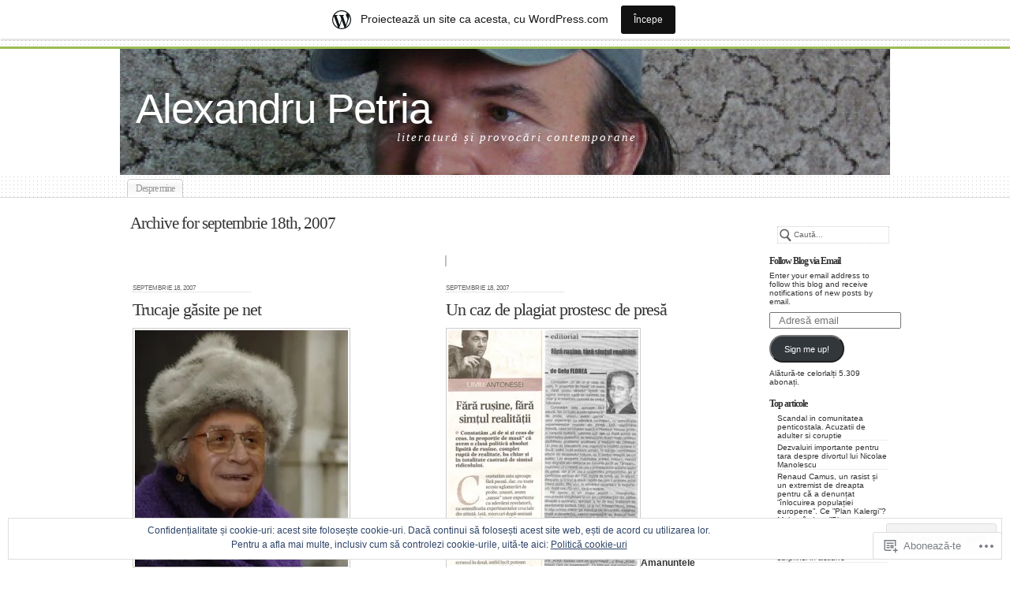

--- FILE ---
content_type: text/html; charset=UTF-8
request_url: https://alexandrupetria.wordpress.com/2007/09/18/
body_size: 22225
content:
<!DOCTYPE html PUBLIC "-//W3C//DTD XHTML 1.0 Transitional//EN" "http://www.w3.org/TR/xhtml1/DTD/xhtml1-transitional.dtd">
<html xmlns="http://www.w3.org/1999/xhtml" lang="ro-RO">
	<head profile="http://gmpg.org/xfn/11">
		<meta http-equiv="Content-Type" content="text/html; charset=UTF-8" />
		<meta name="description" content="literatură și provocări contemporane" />
		<title>18 | septembrie | 2007 | Alexandru Petria</title>
		<link rel="pingback" href="https://alexandrupetria.wordpress.com/xmlrpc.php" />
		<link rel="shortcut icon" href="https://s0.wp.com/wp-content/themes/pub/under-the-influence/images/favicon.ico?m=1276191855i" />
		<link rel="apple-touch-icon" href="https://s0.wp.com/wp-content/themes/pub/under-the-influence/images/iphone.png?m=1391152429i" />
		<!--[if IE 8]>
		<style type="text/css">
			.entry img.size-full,
			.entry img.size-large,
			.entry img.size-medium {
				width: auto;
			}
		</style>
		<![endif]-->
		<!--[if lte IE 7]>
		<style type="text/css">
			/* these had been applied using CSS hacks in the main stylesheet. I moved them
			to this conditional comment - kjacobson */
			.alignleft img, .alignright img {
				min-width: 150px;
			}
			.gallery-item {
				min-width: 150px;
			}
		</style>
		<![endif]-->
		<!--[if lte IE 6]>
		<style type="text/css">
			/* box-model fix. side bar is floated right and this was falling below it, not beside it, in IE6 */
			.singlepage .page {
				width: 768px;
			}
			/* IE6 can't handle the transparency in these PNGs (and filter: wasn't effective), so load GIFs instead and suffer
			slight jaggies */
			.corner_tr { right: -7px; }
			.corner_tl, .corner_tr {
				background-image: url(https://s0.wp.com/wp-content/themes/pub/under-the-influence/images/kreis_voll.gif);
			}
			.corner_br { right: -1px; }
			.corner_br, .corner_bl {
				background-image: url(https://s0.wp.com/wp-content/themes/pub/under-the-influence/images/kreis.gif);
				bottom: -2px;
			}
			/* trigger hasLayout on decorative lines */
			#footer .line {
				height: 1%;
			}
		</style>
		<![endif]-->
				<meta name='robots' content='max-image-preview:large' />
<link rel='dns-prefetch' href='//s0.wp.com' />
<link rel='dns-prefetch' href='//af.pubmine.com' />
<link rel="alternate" type="application/rss+xml" title="Flux Alexandru Petria &raquo;" href="https://alexandrupetria.wordpress.com/feed/" />
<link rel="alternate" type="application/rss+xml" title="Flux comentarii Alexandru Petria &raquo;" href="https://alexandrupetria.wordpress.com/comments/feed/" />
	<script type="text/javascript">
		/* <![CDATA[ */
		function addLoadEvent(func) {
			var oldonload = window.onload;
			if (typeof window.onload != 'function') {
				window.onload = func;
			} else {
				window.onload = function () {
					oldonload();
					func();
				}
			}
		}
		/* ]]> */
	</script>
	<link crossorigin='anonymous' rel='stylesheet' id='all-css-0-1' href='/_static/??/wp-content/mu-plugins/widgets/eu-cookie-law/templates/style.css,/wp-content/blog-plugins/marketing-bar/css/marketing-bar.css?m=1761640963j&cssminify=yes' type='text/css' media='all' />
<style id='wp-emoji-styles-inline-css'>

	img.wp-smiley, img.emoji {
		display: inline !important;
		border: none !important;
		box-shadow: none !important;
		height: 1em !important;
		width: 1em !important;
		margin: 0 0.07em !important;
		vertical-align: -0.1em !important;
		background: none !important;
		padding: 0 !important;
	}
/*# sourceURL=wp-emoji-styles-inline-css */
</style>
<link crossorigin='anonymous' rel='stylesheet' id='all-css-2-1' href='/wp-content/plugins/gutenberg-core/v22.2.0/build/styles/block-library/style.css?m=1764855221i&cssminify=yes' type='text/css' media='all' />
<style id='wp-block-library-inline-css'>
.has-text-align-justify {
	text-align:justify;
}
.has-text-align-justify{text-align:justify;}

/*# sourceURL=wp-block-library-inline-css */
</style><style id='global-styles-inline-css'>
:root{--wp--preset--aspect-ratio--square: 1;--wp--preset--aspect-ratio--4-3: 4/3;--wp--preset--aspect-ratio--3-4: 3/4;--wp--preset--aspect-ratio--3-2: 3/2;--wp--preset--aspect-ratio--2-3: 2/3;--wp--preset--aspect-ratio--16-9: 16/9;--wp--preset--aspect-ratio--9-16: 9/16;--wp--preset--color--black: #000000;--wp--preset--color--cyan-bluish-gray: #abb8c3;--wp--preset--color--white: #ffffff;--wp--preset--color--pale-pink: #f78da7;--wp--preset--color--vivid-red: #cf2e2e;--wp--preset--color--luminous-vivid-orange: #ff6900;--wp--preset--color--luminous-vivid-amber: #fcb900;--wp--preset--color--light-green-cyan: #7bdcb5;--wp--preset--color--vivid-green-cyan: #00d084;--wp--preset--color--pale-cyan-blue: #8ed1fc;--wp--preset--color--vivid-cyan-blue: #0693e3;--wp--preset--color--vivid-purple: #9b51e0;--wp--preset--gradient--vivid-cyan-blue-to-vivid-purple: linear-gradient(135deg,rgb(6,147,227) 0%,rgb(155,81,224) 100%);--wp--preset--gradient--light-green-cyan-to-vivid-green-cyan: linear-gradient(135deg,rgb(122,220,180) 0%,rgb(0,208,130) 100%);--wp--preset--gradient--luminous-vivid-amber-to-luminous-vivid-orange: linear-gradient(135deg,rgb(252,185,0) 0%,rgb(255,105,0) 100%);--wp--preset--gradient--luminous-vivid-orange-to-vivid-red: linear-gradient(135deg,rgb(255,105,0) 0%,rgb(207,46,46) 100%);--wp--preset--gradient--very-light-gray-to-cyan-bluish-gray: linear-gradient(135deg,rgb(238,238,238) 0%,rgb(169,184,195) 100%);--wp--preset--gradient--cool-to-warm-spectrum: linear-gradient(135deg,rgb(74,234,220) 0%,rgb(151,120,209) 20%,rgb(207,42,186) 40%,rgb(238,44,130) 60%,rgb(251,105,98) 80%,rgb(254,248,76) 100%);--wp--preset--gradient--blush-light-purple: linear-gradient(135deg,rgb(255,206,236) 0%,rgb(152,150,240) 100%);--wp--preset--gradient--blush-bordeaux: linear-gradient(135deg,rgb(254,205,165) 0%,rgb(254,45,45) 50%,rgb(107,0,62) 100%);--wp--preset--gradient--luminous-dusk: linear-gradient(135deg,rgb(255,203,112) 0%,rgb(199,81,192) 50%,rgb(65,88,208) 100%);--wp--preset--gradient--pale-ocean: linear-gradient(135deg,rgb(255,245,203) 0%,rgb(182,227,212) 50%,rgb(51,167,181) 100%);--wp--preset--gradient--electric-grass: linear-gradient(135deg,rgb(202,248,128) 0%,rgb(113,206,126) 100%);--wp--preset--gradient--midnight: linear-gradient(135deg,rgb(2,3,129) 0%,rgb(40,116,252) 100%);--wp--preset--font-size--small: 13px;--wp--preset--font-size--medium: 20px;--wp--preset--font-size--large: 36px;--wp--preset--font-size--x-large: 42px;--wp--preset--font-family--albert-sans: 'Albert Sans', sans-serif;--wp--preset--font-family--alegreya: Alegreya, serif;--wp--preset--font-family--arvo: Arvo, serif;--wp--preset--font-family--bodoni-moda: 'Bodoni Moda', serif;--wp--preset--font-family--bricolage-grotesque: 'Bricolage Grotesque', sans-serif;--wp--preset--font-family--cabin: Cabin, sans-serif;--wp--preset--font-family--chivo: Chivo, sans-serif;--wp--preset--font-family--commissioner: Commissioner, sans-serif;--wp--preset--font-family--cormorant: Cormorant, serif;--wp--preset--font-family--courier-prime: 'Courier Prime', monospace;--wp--preset--font-family--crimson-pro: 'Crimson Pro', serif;--wp--preset--font-family--dm-mono: 'DM Mono', monospace;--wp--preset--font-family--dm-sans: 'DM Sans', sans-serif;--wp--preset--font-family--dm-serif-display: 'DM Serif Display', serif;--wp--preset--font-family--domine: Domine, serif;--wp--preset--font-family--eb-garamond: 'EB Garamond', serif;--wp--preset--font-family--epilogue: Epilogue, sans-serif;--wp--preset--font-family--fahkwang: Fahkwang, sans-serif;--wp--preset--font-family--figtree: Figtree, sans-serif;--wp--preset--font-family--fira-sans: 'Fira Sans', sans-serif;--wp--preset--font-family--fjalla-one: 'Fjalla One', sans-serif;--wp--preset--font-family--fraunces: Fraunces, serif;--wp--preset--font-family--gabarito: Gabarito, system-ui;--wp--preset--font-family--ibm-plex-mono: 'IBM Plex Mono', monospace;--wp--preset--font-family--ibm-plex-sans: 'IBM Plex Sans', sans-serif;--wp--preset--font-family--ibarra-real-nova: 'Ibarra Real Nova', serif;--wp--preset--font-family--instrument-serif: 'Instrument Serif', serif;--wp--preset--font-family--inter: Inter, sans-serif;--wp--preset--font-family--josefin-sans: 'Josefin Sans', sans-serif;--wp--preset--font-family--jost: Jost, sans-serif;--wp--preset--font-family--libre-baskerville: 'Libre Baskerville', serif;--wp--preset--font-family--libre-franklin: 'Libre Franklin', sans-serif;--wp--preset--font-family--literata: Literata, serif;--wp--preset--font-family--lora: Lora, serif;--wp--preset--font-family--merriweather: Merriweather, serif;--wp--preset--font-family--montserrat: Montserrat, sans-serif;--wp--preset--font-family--newsreader: Newsreader, serif;--wp--preset--font-family--noto-sans-mono: 'Noto Sans Mono', sans-serif;--wp--preset--font-family--nunito: Nunito, sans-serif;--wp--preset--font-family--open-sans: 'Open Sans', sans-serif;--wp--preset--font-family--overpass: Overpass, sans-serif;--wp--preset--font-family--pt-serif: 'PT Serif', serif;--wp--preset--font-family--petrona: Petrona, serif;--wp--preset--font-family--piazzolla: Piazzolla, serif;--wp--preset--font-family--playfair-display: 'Playfair Display', serif;--wp--preset--font-family--plus-jakarta-sans: 'Plus Jakarta Sans', sans-serif;--wp--preset--font-family--poppins: Poppins, sans-serif;--wp--preset--font-family--raleway: Raleway, sans-serif;--wp--preset--font-family--roboto: Roboto, sans-serif;--wp--preset--font-family--roboto-slab: 'Roboto Slab', serif;--wp--preset--font-family--rubik: Rubik, sans-serif;--wp--preset--font-family--rufina: Rufina, serif;--wp--preset--font-family--sora: Sora, sans-serif;--wp--preset--font-family--source-sans-3: 'Source Sans 3', sans-serif;--wp--preset--font-family--source-serif-4: 'Source Serif 4', serif;--wp--preset--font-family--space-mono: 'Space Mono', monospace;--wp--preset--font-family--syne: Syne, sans-serif;--wp--preset--font-family--texturina: Texturina, serif;--wp--preset--font-family--urbanist: Urbanist, sans-serif;--wp--preset--font-family--work-sans: 'Work Sans', sans-serif;--wp--preset--spacing--20: 0.44rem;--wp--preset--spacing--30: 0.67rem;--wp--preset--spacing--40: 1rem;--wp--preset--spacing--50: 1.5rem;--wp--preset--spacing--60: 2.25rem;--wp--preset--spacing--70: 3.38rem;--wp--preset--spacing--80: 5.06rem;--wp--preset--shadow--natural: 6px 6px 9px rgba(0, 0, 0, 0.2);--wp--preset--shadow--deep: 12px 12px 50px rgba(0, 0, 0, 0.4);--wp--preset--shadow--sharp: 6px 6px 0px rgba(0, 0, 0, 0.2);--wp--preset--shadow--outlined: 6px 6px 0px -3px rgb(255, 255, 255), 6px 6px rgb(0, 0, 0);--wp--preset--shadow--crisp: 6px 6px 0px rgb(0, 0, 0);}:where(.is-layout-flex){gap: 0.5em;}:where(.is-layout-grid){gap: 0.5em;}body .is-layout-flex{display: flex;}.is-layout-flex{flex-wrap: wrap;align-items: center;}.is-layout-flex > :is(*, div){margin: 0;}body .is-layout-grid{display: grid;}.is-layout-grid > :is(*, div){margin: 0;}:where(.wp-block-columns.is-layout-flex){gap: 2em;}:where(.wp-block-columns.is-layout-grid){gap: 2em;}:where(.wp-block-post-template.is-layout-flex){gap: 1.25em;}:where(.wp-block-post-template.is-layout-grid){gap: 1.25em;}.has-black-color{color: var(--wp--preset--color--black) !important;}.has-cyan-bluish-gray-color{color: var(--wp--preset--color--cyan-bluish-gray) !important;}.has-white-color{color: var(--wp--preset--color--white) !important;}.has-pale-pink-color{color: var(--wp--preset--color--pale-pink) !important;}.has-vivid-red-color{color: var(--wp--preset--color--vivid-red) !important;}.has-luminous-vivid-orange-color{color: var(--wp--preset--color--luminous-vivid-orange) !important;}.has-luminous-vivid-amber-color{color: var(--wp--preset--color--luminous-vivid-amber) !important;}.has-light-green-cyan-color{color: var(--wp--preset--color--light-green-cyan) !important;}.has-vivid-green-cyan-color{color: var(--wp--preset--color--vivid-green-cyan) !important;}.has-pale-cyan-blue-color{color: var(--wp--preset--color--pale-cyan-blue) !important;}.has-vivid-cyan-blue-color{color: var(--wp--preset--color--vivid-cyan-blue) !important;}.has-vivid-purple-color{color: var(--wp--preset--color--vivid-purple) !important;}.has-black-background-color{background-color: var(--wp--preset--color--black) !important;}.has-cyan-bluish-gray-background-color{background-color: var(--wp--preset--color--cyan-bluish-gray) !important;}.has-white-background-color{background-color: var(--wp--preset--color--white) !important;}.has-pale-pink-background-color{background-color: var(--wp--preset--color--pale-pink) !important;}.has-vivid-red-background-color{background-color: var(--wp--preset--color--vivid-red) !important;}.has-luminous-vivid-orange-background-color{background-color: var(--wp--preset--color--luminous-vivid-orange) !important;}.has-luminous-vivid-amber-background-color{background-color: var(--wp--preset--color--luminous-vivid-amber) !important;}.has-light-green-cyan-background-color{background-color: var(--wp--preset--color--light-green-cyan) !important;}.has-vivid-green-cyan-background-color{background-color: var(--wp--preset--color--vivid-green-cyan) !important;}.has-pale-cyan-blue-background-color{background-color: var(--wp--preset--color--pale-cyan-blue) !important;}.has-vivid-cyan-blue-background-color{background-color: var(--wp--preset--color--vivid-cyan-blue) !important;}.has-vivid-purple-background-color{background-color: var(--wp--preset--color--vivid-purple) !important;}.has-black-border-color{border-color: var(--wp--preset--color--black) !important;}.has-cyan-bluish-gray-border-color{border-color: var(--wp--preset--color--cyan-bluish-gray) !important;}.has-white-border-color{border-color: var(--wp--preset--color--white) !important;}.has-pale-pink-border-color{border-color: var(--wp--preset--color--pale-pink) !important;}.has-vivid-red-border-color{border-color: var(--wp--preset--color--vivid-red) !important;}.has-luminous-vivid-orange-border-color{border-color: var(--wp--preset--color--luminous-vivid-orange) !important;}.has-luminous-vivid-amber-border-color{border-color: var(--wp--preset--color--luminous-vivid-amber) !important;}.has-light-green-cyan-border-color{border-color: var(--wp--preset--color--light-green-cyan) !important;}.has-vivid-green-cyan-border-color{border-color: var(--wp--preset--color--vivid-green-cyan) !important;}.has-pale-cyan-blue-border-color{border-color: var(--wp--preset--color--pale-cyan-blue) !important;}.has-vivid-cyan-blue-border-color{border-color: var(--wp--preset--color--vivid-cyan-blue) !important;}.has-vivid-purple-border-color{border-color: var(--wp--preset--color--vivid-purple) !important;}.has-vivid-cyan-blue-to-vivid-purple-gradient-background{background: var(--wp--preset--gradient--vivid-cyan-blue-to-vivid-purple) !important;}.has-light-green-cyan-to-vivid-green-cyan-gradient-background{background: var(--wp--preset--gradient--light-green-cyan-to-vivid-green-cyan) !important;}.has-luminous-vivid-amber-to-luminous-vivid-orange-gradient-background{background: var(--wp--preset--gradient--luminous-vivid-amber-to-luminous-vivid-orange) !important;}.has-luminous-vivid-orange-to-vivid-red-gradient-background{background: var(--wp--preset--gradient--luminous-vivid-orange-to-vivid-red) !important;}.has-very-light-gray-to-cyan-bluish-gray-gradient-background{background: var(--wp--preset--gradient--very-light-gray-to-cyan-bluish-gray) !important;}.has-cool-to-warm-spectrum-gradient-background{background: var(--wp--preset--gradient--cool-to-warm-spectrum) !important;}.has-blush-light-purple-gradient-background{background: var(--wp--preset--gradient--blush-light-purple) !important;}.has-blush-bordeaux-gradient-background{background: var(--wp--preset--gradient--blush-bordeaux) !important;}.has-luminous-dusk-gradient-background{background: var(--wp--preset--gradient--luminous-dusk) !important;}.has-pale-ocean-gradient-background{background: var(--wp--preset--gradient--pale-ocean) !important;}.has-electric-grass-gradient-background{background: var(--wp--preset--gradient--electric-grass) !important;}.has-midnight-gradient-background{background: var(--wp--preset--gradient--midnight) !important;}.has-small-font-size{font-size: var(--wp--preset--font-size--small) !important;}.has-medium-font-size{font-size: var(--wp--preset--font-size--medium) !important;}.has-large-font-size{font-size: var(--wp--preset--font-size--large) !important;}.has-x-large-font-size{font-size: var(--wp--preset--font-size--x-large) !important;}.has-albert-sans-font-family{font-family: var(--wp--preset--font-family--albert-sans) !important;}.has-alegreya-font-family{font-family: var(--wp--preset--font-family--alegreya) !important;}.has-arvo-font-family{font-family: var(--wp--preset--font-family--arvo) !important;}.has-bodoni-moda-font-family{font-family: var(--wp--preset--font-family--bodoni-moda) !important;}.has-bricolage-grotesque-font-family{font-family: var(--wp--preset--font-family--bricolage-grotesque) !important;}.has-cabin-font-family{font-family: var(--wp--preset--font-family--cabin) !important;}.has-chivo-font-family{font-family: var(--wp--preset--font-family--chivo) !important;}.has-commissioner-font-family{font-family: var(--wp--preset--font-family--commissioner) !important;}.has-cormorant-font-family{font-family: var(--wp--preset--font-family--cormorant) !important;}.has-courier-prime-font-family{font-family: var(--wp--preset--font-family--courier-prime) !important;}.has-crimson-pro-font-family{font-family: var(--wp--preset--font-family--crimson-pro) !important;}.has-dm-mono-font-family{font-family: var(--wp--preset--font-family--dm-mono) !important;}.has-dm-sans-font-family{font-family: var(--wp--preset--font-family--dm-sans) !important;}.has-dm-serif-display-font-family{font-family: var(--wp--preset--font-family--dm-serif-display) !important;}.has-domine-font-family{font-family: var(--wp--preset--font-family--domine) !important;}.has-eb-garamond-font-family{font-family: var(--wp--preset--font-family--eb-garamond) !important;}.has-epilogue-font-family{font-family: var(--wp--preset--font-family--epilogue) !important;}.has-fahkwang-font-family{font-family: var(--wp--preset--font-family--fahkwang) !important;}.has-figtree-font-family{font-family: var(--wp--preset--font-family--figtree) !important;}.has-fira-sans-font-family{font-family: var(--wp--preset--font-family--fira-sans) !important;}.has-fjalla-one-font-family{font-family: var(--wp--preset--font-family--fjalla-one) !important;}.has-fraunces-font-family{font-family: var(--wp--preset--font-family--fraunces) !important;}.has-gabarito-font-family{font-family: var(--wp--preset--font-family--gabarito) !important;}.has-ibm-plex-mono-font-family{font-family: var(--wp--preset--font-family--ibm-plex-mono) !important;}.has-ibm-plex-sans-font-family{font-family: var(--wp--preset--font-family--ibm-plex-sans) !important;}.has-ibarra-real-nova-font-family{font-family: var(--wp--preset--font-family--ibarra-real-nova) !important;}.has-instrument-serif-font-family{font-family: var(--wp--preset--font-family--instrument-serif) !important;}.has-inter-font-family{font-family: var(--wp--preset--font-family--inter) !important;}.has-josefin-sans-font-family{font-family: var(--wp--preset--font-family--josefin-sans) !important;}.has-jost-font-family{font-family: var(--wp--preset--font-family--jost) !important;}.has-libre-baskerville-font-family{font-family: var(--wp--preset--font-family--libre-baskerville) !important;}.has-libre-franklin-font-family{font-family: var(--wp--preset--font-family--libre-franklin) !important;}.has-literata-font-family{font-family: var(--wp--preset--font-family--literata) !important;}.has-lora-font-family{font-family: var(--wp--preset--font-family--lora) !important;}.has-merriweather-font-family{font-family: var(--wp--preset--font-family--merriweather) !important;}.has-montserrat-font-family{font-family: var(--wp--preset--font-family--montserrat) !important;}.has-newsreader-font-family{font-family: var(--wp--preset--font-family--newsreader) !important;}.has-noto-sans-mono-font-family{font-family: var(--wp--preset--font-family--noto-sans-mono) !important;}.has-nunito-font-family{font-family: var(--wp--preset--font-family--nunito) !important;}.has-open-sans-font-family{font-family: var(--wp--preset--font-family--open-sans) !important;}.has-overpass-font-family{font-family: var(--wp--preset--font-family--overpass) !important;}.has-pt-serif-font-family{font-family: var(--wp--preset--font-family--pt-serif) !important;}.has-petrona-font-family{font-family: var(--wp--preset--font-family--petrona) !important;}.has-piazzolla-font-family{font-family: var(--wp--preset--font-family--piazzolla) !important;}.has-playfair-display-font-family{font-family: var(--wp--preset--font-family--playfair-display) !important;}.has-plus-jakarta-sans-font-family{font-family: var(--wp--preset--font-family--plus-jakarta-sans) !important;}.has-poppins-font-family{font-family: var(--wp--preset--font-family--poppins) !important;}.has-raleway-font-family{font-family: var(--wp--preset--font-family--raleway) !important;}.has-roboto-font-family{font-family: var(--wp--preset--font-family--roboto) !important;}.has-roboto-slab-font-family{font-family: var(--wp--preset--font-family--roboto-slab) !important;}.has-rubik-font-family{font-family: var(--wp--preset--font-family--rubik) !important;}.has-rufina-font-family{font-family: var(--wp--preset--font-family--rufina) !important;}.has-sora-font-family{font-family: var(--wp--preset--font-family--sora) !important;}.has-source-sans-3-font-family{font-family: var(--wp--preset--font-family--source-sans-3) !important;}.has-source-serif-4-font-family{font-family: var(--wp--preset--font-family--source-serif-4) !important;}.has-space-mono-font-family{font-family: var(--wp--preset--font-family--space-mono) !important;}.has-syne-font-family{font-family: var(--wp--preset--font-family--syne) !important;}.has-texturina-font-family{font-family: var(--wp--preset--font-family--texturina) !important;}.has-urbanist-font-family{font-family: var(--wp--preset--font-family--urbanist) !important;}.has-work-sans-font-family{font-family: var(--wp--preset--font-family--work-sans) !important;}
/*# sourceURL=global-styles-inline-css */
</style>

<style id='classic-theme-styles-inline-css'>
/*! This file is auto-generated */
.wp-block-button__link{color:#fff;background-color:#32373c;border-radius:9999px;box-shadow:none;text-decoration:none;padding:calc(.667em + 2px) calc(1.333em + 2px);font-size:1.125em}.wp-block-file__button{background:#32373c;color:#fff;text-decoration:none}
/*# sourceURL=/wp-includes/css/classic-themes.min.css */
</style>
<link crossorigin='anonymous' rel='stylesheet' id='all-css-4-1' href='/_static/??-eJx9jsEKwjAQRH/IzRIbtB7Eb2nSVaPZNGQTi39vilAFwcschveGwTmBm2KhWDCFevFR0E02TO4uuFW6VxrEcwoEmR7K4OilrARIeQZSTmSDX0Nc4bOVqfWchrIQTKMfKBA37J82p+aAtSmTCLRkXxnKtYny471rTNVijSPlhQMfz6FSdITrxxMf9d7o3aHrTH97AUynW8g=&cssminify=yes' type='text/css' media='all' />
<style id='jetpack_facebook_likebox-inline-css'>
.widget_facebook_likebox {
	overflow: hidden;
}

/*# sourceURL=/wp-content/mu-plugins/jetpack-plugin/sun/modules/widgets/facebook-likebox/style.css */
</style>
<link crossorigin='anonymous' rel='stylesheet' id='all-css-6-1' href='/_static/??-eJzTLy/QTc7PK0nNK9HPLdUtyClNz8wr1i9KTcrJTwcy0/WTi5G5ekCujj52Temp+bo5+cmJJZn5eSgc3bScxMwikFb7XFtDE1NLExMLc0OTLACohS2q&cssminify=yes' type='text/css' media='all' />
<style id='jetpack-global-styles-frontend-style-inline-css'>
:root { --font-headings: unset; --font-base: unset; --font-headings-default: -apple-system,BlinkMacSystemFont,"Segoe UI",Roboto,Oxygen-Sans,Ubuntu,Cantarell,"Helvetica Neue",sans-serif; --font-base-default: -apple-system,BlinkMacSystemFont,"Segoe UI",Roboto,Oxygen-Sans,Ubuntu,Cantarell,"Helvetica Neue",sans-serif;}
/*# sourceURL=jetpack-global-styles-frontend-style-inline-css */
</style>
<link crossorigin='anonymous' rel='stylesheet' id='all-css-8-1' href='/wp-content/themes/h4/global.css?m=1420737423i&cssminify=yes' type='text/css' media='all' />
<script type="text/javascript" id="wpcom-actionbar-placeholder-js-extra">
/* <![CDATA[ */
var actionbardata = {"siteID":"5075889","postID":"0","siteURL":"https://alexandrupetria.wordpress.com","xhrURL":"https://alexandrupetria.wordpress.com/wp-admin/admin-ajax.php","nonce":"6dfe660a43","isLoggedIn":"","statusMessage":"","subsEmailDefault":"instantly","proxyScriptUrl":"https://s0.wp.com/wp-content/js/wpcom-proxy-request.js?m=1513050504i&amp;ver=20211021","i18n":{"followedText":"Acum, articolele noi de pe acest site vor ap\u0103rea acum \u00een \u003Ca href=\"https://wordpress.com/reader\"\u003ECititor\u003C/a\u003E","foldBar":"Restr\u00e2nge aceast\u0103 bar\u0103","unfoldBar":"Extinde aceast\u0103 bar\u0103","shortLinkCopied":"Am copiat leg\u0103tura scurt\u0103 \u00een clipboard."}};
//# sourceURL=wpcom-actionbar-placeholder-js-extra
/* ]]> */
</script>
<script type="text/javascript" id="jetpack-mu-wpcom-settings-js-before">
/* <![CDATA[ */
var JETPACK_MU_WPCOM_SETTINGS = {"assetsUrl":"https://s0.wp.com/wp-content/mu-plugins/jetpack-mu-wpcom-plugin/sun/jetpack_vendor/automattic/jetpack-mu-wpcom/src/build/"};
//# sourceURL=jetpack-mu-wpcom-settings-js-before
/* ]]> */
</script>
<script crossorigin='anonymous' type='text/javascript'  src='/_static/??-eJyFjs0OwiAQhF/ILbXGv4PxWVpYEQILLmDt2wtRE+PF0yQ7M9+OmCPIQBkpC5sEuwyRw2PpbFqJ6hmSrihMzbS3gry8pfOG/obAG81jxu/w51u+oq+VWCZRSCFDPVTSxRUkiQ01cZgT8m9xckFDdEUbSmIOrEaVQLoxpdcC6aO4D02AAoFWsSHO/rTeD/120+8OR/sE+bla2g=='></script>
<script type="text/javascript" id="rlt-proxy-js-after">
/* <![CDATA[ */
	rltInitialize( {"token":null,"iframeOrigins":["https:\/\/widgets.wp.com"]} );
//# sourceURL=rlt-proxy-js-after
/* ]]> */
</script>
<link rel="EditURI" type="application/rsd+xml" title="RSD" href="https://alexandrupetria.wordpress.com/xmlrpc.php?rsd" />
<meta name="generator" content="WordPress.com" />

<!-- Jetpack Open Graph Tags -->
<meta property="og:type" content="website" />
<meta property="og:title" content="septembrie 18, 2007 &#8211; Alexandru Petria" />
<meta property="og:site_name" content="Alexandru Petria" />
<meta property="og:image" content="https://secure.gravatar.com/blavatar/becd85b39c07fa5f546a1f996df3d5099a0e9d27b47b2e822b863deb242546dc?s=200&#038;ts=1768647885" />
<meta property="og:image:width" content="200" />
<meta property="og:image:height" content="200" />
<meta property="og:image:alt" content="" />
<meta property="og:locale" content="ro_RO" />
<meta property="fb:app_id" content="249643311490" />
<meta name="twitter:creator" content="@apetria" />
<meta name="twitter:site" content="@apetria" />

<!-- End Jetpack Open Graph Tags -->
<link rel="shortcut icon" type="image/x-icon" href="https://secure.gravatar.com/blavatar/becd85b39c07fa5f546a1f996df3d5099a0e9d27b47b2e822b863deb242546dc?s=32" sizes="16x16" />
<link rel="icon" type="image/x-icon" href="https://secure.gravatar.com/blavatar/becd85b39c07fa5f546a1f996df3d5099a0e9d27b47b2e822b863deb242546dc?s=32" sizes="16x16" />
<link rel="apple-touch-icon" href="https://secure.gravatar.com/blavatar/becd85b39c07fa5f546a1f996df3d5099a0e9d27b47b2e822b863deb242546dc?s=114" />
<link rel='openid.server' href='https://alexandrupetria.wordpress.com/?openidserver=1' />
<link rel='openid.delegate' href='https://alexandrupetria.wordpress.com/' />
<link rel="search" type="application/opensearchdescription+xml" href="https://alexandrupetria.wordpress.com/osd.xml" title="Alexandru Petria" />
<link rel="search" type="application/opensearchdescription+xml" href="https://s1.wp.com/opensearch.xml" title="WordPress.com" />
		<style id="wpcom-hotfix-masterbar-style">
			@media screen and (min-width: 783px) {
				#wpadminbar .quicklinks li#wp-admin-bar-my-account.with-avatar > a img {
					margin-top: 5px;
				}
			}
		</style>
				<style type="text/css">
			.recentcomments a {
				display: inline !important;
				padding: 0 !important;
				margin: 0 !important;
			}

			table.recentcommentsavatartop img.avatar, table.recentcommentsavatarend img.avatar {
				border: 0px;
				margin: 0;
			}

			table.recentcommentsavatartop a, table.recentcommentsavatarend a {
				border: 0px !important;
				background-color: transparent !important;
			}

			td.recentcommentsavatarend, td.recentcommentsavatartop {
				padding: 0px 0px 1px 0px;
				margin: 0px;
			}

			td.recentcommentstextend {
				border: none !important;
				padding: 0px 0px 2px 10px;
			}

			.rtl td.recentcommentstextend {
				padding: 0px 10px 2px 0px;
			}

			td.recentcommentstexttop {
				border: none;
				padding: 0px 0px 0px 10px;
			}

			.rtl td.recentcommentstexttop {
				padding: 0px 10px 0px 0px;
			}
		</style>
		<style type="text/css">
		#header {
		background: url(https://alexandrupetria.wordpress.com/wp-content/uploads/2011/07/cropped-alexandru-petria11.jpg) no-repeat center;
		width: 980px;
		height: 140px;
	}
			#header {
		height: 105px;
	}
	#header h1,#header h1 a,#header h1 a:visited {
		color: #ffffff;
	}
	#header h1 a:hover {
		border-bottom: 2px dotted #ffffff;
	}
	#header .description {
		color: #ffffff;
	}
		</style><script type="text/javascript">
/* <![CDATA[ */
var wa_client = {}; wa_client.cmd = []; wa_client.config = { 'blog_id': 5075889, 'blog_language': 'ro', 'is_wordads': false, 'hosting_type': 0, 'afp_account_id': null, 'afp_host_id': 5038568878849053, 'theme': 'pub/under-the-influence', '_': { 'title': 'Publicitate', 'privacy_settings': 'Setări pentru confidențialitate' }, 'formats': [ 'belowpost', 'bottom_sticky', 'sidebar_sticky_right', 'sidebar', 'gutenberg_rectangle', 'gutenberg_leaderboard', 'gutenberg_mobile_leaderboard', 'gutenberg_skyscraper' ] };
/* ]]> */
</script>
		<script type="text/javascript">

			window.doNotSellCallback = function() {

				var linkElements = [
					'a[href="https://wordpress.com/?ref=footer_blog"]',
					'a[href="https://wordpress.com/?ref=footer_website"]',
					'a[href="https://wordpress.com/?ref=vertical_footer"]',
					'a[href^="https://wordpress.com/?ref=footer_segment_"]',
				].join(',');

				var dnsLink = document.createElement( 'a' );
				dnsLink.href = 'https://wordpress.com/ro/advertising-program-optout/';
				dnsLink.classList.add( 'do-not-sell-link' );
				dnsLink.rel = 'nofollow';
				dnsLink.style.marginLeft = '0.5em';
				dnsLink.textContent = 'Nu vinde și nu partaja informațiile mele cu caracter personal';

				var creditLinks = document.querySelectorAll( linkElements );

				if ( 0 === creditLinks.length ) {
					return false;
				}

				Array.prototype.forEach.call( creditLinks, function( el ) {
					el.insertAdjacentElement( 'afterend', dnsLink );
				});

				return true;
			};

		</script>
		<script type="text/javascript">
	window.google_analytics_uacct = "UA-52447-2";
</script>

<script type="text/javascript">
	var _gaq = _gaq || [];
	_gaq.push(['_setAccount', 'UA-52447-2']);
	_gaq.push(['_gat._anonymizeIp']);
	_gaq.push(['_setDomainName', 'wordpress.com']);
	_gaq.push(['_initData']);
	_gaq.push(['_trackPageview']);

	(function() {
		var ga = document.createElement('script'); ga.type = 'text/javascript'; ga.async = true;
		ga.src = ('https:' == document.location.protocol ? 'https://ssl' : 'http://www') + '.google-analytics.com/ga.js';
		(document.getElementsByTagName('head')[0] || document.getElementsByTagName('body')[0]).appendChild(ga);
	})();
</script>
			<link rel="stylesheet" href="https://alexandrupetria.wordpress.com/?css=css" type="text/css" media="screen"/>
	<link crossorigin='anonymous' rel='stylesheet' id='all-css-0-3' href='/_static/??-eJyNzMsKAjEMheEXshPqBXUhPoo4bRgytmkwCYNvbwdm487d+eDwwyIhNTZkg+pBik/ECjOaPNNrM6gzPIgTjE4ld46a3iRGrX9/NFTiIanu4O9wbdkLKiyUJzQFaxKkaV9qn4Jr7V5v8Xw6XC/xGPfzF4aPQ7Q=&cssminify=yes' type='text/css' media='all' />
</head>
	<body class="archive date wp-theme-pubunder-the-influence customizer-styles-applied jetpack-reblog-enabled has-marketing-bar has-marketing-bar-theme-under-the-influence" id="three_column">
		<div class="ornament"></div>
		<div id="page">
			<div id="header">
								<h1>
					<a href="https://alexandrupetria.wordpress.com/">
						Alexandru Petria					</a>
				</h1>
						<p class="description">
				literatură și provocări contemporane			</p>
					</div><!--#header-->

		<div id="navigation">
				<ul class="menu">
		<li class="page_item page-item-2"><a href="https://alexandrupetria.wordpress.com/about/">Despre mine</a></li>
	</ul>
		</div>
<div id="content_container">
	<div id="sidebar">
	<ul>
		<li id="search-4" class="widget widget_search"><form class="searchform" method="get" action="https://alexandrupetria.wordpress.com/">
	<input onfocus="if(this.value==this.defaultValue) this.value='';" class="search" name="s"
		type="text" value="Caută..." tabindex="1" />
</form><!--END #searchform--></li><li id="blog_subscription-4" class="widget widget_blog_subscription jetpack_subscription_widget"><h2><label for="subscribe-field">Follow Blog via Email</label></h2>

			<div class="wp-block-jetpack-subscriptions__container">
			<form
				action="https://subscribe.wordpress.com"
				method="post"
				accept-charset="utf-8"
				data-blog="5075889"
				data-post_access_level="everybody"
				id="subscribe-blog"
			>
				<p>Enter your email address to follow this blog and receive notifications of new posts by email.</p>
				<p id="subscribe-email">
					<label
						id="subscribe-field-label"
						for="subscribe-field"
						class="screen-reader-text"
					>
						Adresă email:					</label>

					<input
							type="email"
							name="email"
							autocomplete="email"
							
							style="width: 95%; padding: 1px 10px"
							placeholder="Adresă email"
							value=""
							id="subscribe-field"
							required
						/>				</p>

				<p id="subscribe-submit"
									>
					<input type="hidden" name="action" value="subscribe"/>
					<input type="hidden" name="blog_id" value="5075889"/>
					<input type="hidden" name="source" value="https://alexandrupetria.wordpress.com/2007/09/18/"/>
					<input type="hidden" name="sub-type" value="widget"/>
					<input type="hidden" name="redirect_fragment" value="subscribe-blog"/>
					<input type="hidden" id="_wpnonce" name="_wpnonce" value="8f4da9d671" />					<button type="submit"
													class="wp-block-button__link"
																	>
						Sign me up!					</button>
				</p>
			</form>
							<div class="wp-block-jetpack-subscriptions__subscount">
					Alătură-te celorlalți 5.309 abonați.				</div>
						</div>
			
</li><li id="top-posts-2" class="widget widget_top-posts"><h2>Top articole</h2><ul><li><a href="https://alexandrupetria.wordpress.com/2007/10/13/scandal-in-comunitatea-penticostala-acuzatii-de-adulter-si-coruptie/" class="bump-view" data-bump-view="tp">Scandal in comunitatea penticostala. Acuzatii de adulter si coruptie</a></li><li><a href="https://alexandrupetria.wordpress.com/2011/11/09/dezvaluiri-importante-pentru-tara-despre-divortul-lui-nicolae-manolescu/" class="bump-view" data-bump-view="tp">Dezvaluiri importante pentru tara despre divortul lui Nicolae Manolescu</a></li><li><a href="https://alexandrupetria.wordpress.com/2019/03/19/renaud-camus-un-rasist-si-un-extremist-de-dreapta-pentru-ca-a-denuntat-inlocuirea-populatiei-europene-ce-plan-kalergi-mai-curind-un-plan-rothschild-soro/" class="bump-view" data-bump-view="tp">Renaud Camus, un rasist și un extremist de dreapta pentru că a denunțat ”înlocuirea populației europene”. Ce ”Plan Kalergi”? Mai curînd un ”Plan Rothschild-Soros”</a></li><li><a href="https://alexandrupetria.wordpress.com/2007/10/31/sex-monica-si-irinel-columbeanu-filmulet-cu-ei-surprinsi-in-actiune/" class="bump-view" data-bump-view="tp">Sex Monica si Irinel Columbeanu. Filmulet cu ei surprinsi in actiune</a></li></ul></li>
		<li id="recent-posts-3" class="widget widget_recent_entries">
		<h2>Articole recente</h2>
		<ul>
											<li>
					<a href="https://alexandrupetria.wordpress.com/2019/08/23/pro-si-contra-parteneriatelor-strategice-sau-nestrategice/">Pro și contra parteneriatelor strategice (sau&nbsp;nestrategice)</a>
									</li>
											<li>
					<a href="https://alexandrupetria.wordpress.com/2019/07/11/ue-in-era-initiativelor-disruptive-a-celor-trei-mari-hansa-2-0-si-eurasia/">UE în era inițiativelor disruptive: a Celor Trei Mări, Hansa 2.0 și&nbsp;Eurasia</a>
									</li>
											<li>
					<a href="https://alexandrupetria.wordpress.com/2019/05/06/e-macron-presedintele-fake-news%ef%bb%bf/">E. Macron – Președintele – „fake&nbsp;news”?﻿</a>
									</li>
											<li>
					<a href="https://alexandrupetria.wordpress.com/2019/03/21/retragerea-platformelor-online-pentru-comentatorii-conservatori-este-un-atac-la-proprietatea-privata/">Retragerea platformelor online pentru comentatorii conservatori este un atac la proprietatea&nbsp;privată</a>
									</li>
											<li>
					<a href="https://alexandrupetria.wordpress.com/2019/03/19/renaud-camus-un-rasist-si-un-extremist-de-dreapta-pentru-ca-a-denuntat-inlocuirea-populatiei-europene-ce-plan-kalergi-mai-curind-un-plan-rothschild-soro/">Renaud Camus, un rasist și un extremist de dreapta pentru că a denunțat ”înlocuirea populației europene”. Ce ”Plan Kalergi”? Mai curînd un ”Plan Rothschild-Soros”</a>
									</li>
					</ul>

		</li><!-- Invalid Facebook Page URL --><li id="linkcat-1356" class="widget widget_links"><h2>Blogroll</h2>
	<ul class='xoxo blogroll'>
<li><a href="http://adaam.ro/">Adaam</a></li>
<li><a href="http://adriansuciu.ro/blog/">Adrian Suciu</a></li>
<li><a href="http://alandra.wordpress.com/" title="O doamnă deosebită">alandra</a></li>
<li><a href="http://alexstefanescupostaredactiei.blogspot.com/">Alex Stefanescu</a></li>
<li><a href="http://andaa.ro/">Andaa</a></li>
<li><a href="http://www.bookiseala.ro/">BOOKiseala</a></li>
<li><a href="http://cinabru.blogspot.com/" title="Literat si fumator de pipa, ca si mine">Cinabru</a></li>
<li><a href="http://ciococioco.ro/">Ciococioco</a></li>
<li><a href="https://alexandrupetria.wordpress.com">Eu,Petria. Şi literatura mea</a></li>
<li><a href="http://flori-balanescu.blogspot.com/">Flori Bălănescu</a></li>
<li><a href="http://www.petitieonline.ro/petitie-p64175048.html" rel="noopener" title="Va invit sa semnati" target="_blank">Fumez tigari de contrabanda fiindca refuz sa fiu luat de prost! Statul este ca un traficant de droguri fara scrupule</a></li>
<li><a href="http://ivanivanovici.wordpress.com/">Ioan Sorin Usca</a></li>
<li><a href="http://mariusghilezan.ro/">Marius Ghilezan</a></li>
<li><a href="http://libersaspun.3netmedia.ro">Nicoleta Balaci</a></li>
<li><a href="http://oanastoicamujea1.wordpress.com/">Oana Stoica Mujea</a></li>
<li><a href="http://puck.jubjub.ro/">Puck</a></li>
<li><a href="http://realiatealuipetria.blogspot.com/" title="Blogul meu de ziarist">Realitatea lui Petria. Celălalt blog</a></li>
<li><a href="http://semnebune.ro">revista semne bune</a></li>
<li><a href="http://scenarista.wordpress.com/">Scenarista</a></li>
<li><a href="http://sebastian-corn.weblog.ro/" title="Un prozator de cursa lunga">Sebastian Corn</a></li>
<li><a href="http://spunesitu.adevarul.ro/">Spune şi tu!</a></li>
<li><a href="http://staredeurgenta.wordpress.com/">Stare de urgenţă</a></li>
<li><a href="http://wordpress.com/">WordPress.com</a></li>
<li><a href="http://wordpress.org/">WordPress.org</a></li>

	</ul>
</li>
<li id="blog_subscription-3" class="widget widget_blog_subscription jetpack_subscription_widget"><h2><label for="subscribe-field-2">Email Subscription</label></h2>

			<div class="wp-block-jetpack-subscriptions__container">
			<form
				action="https://subscribe.wordpress.com"
				method="post"
				accept-charset="utf-8"
				data-blog="5075889"
				data-post_access_level="everybody"
				id="subscribe-blog-2"
			>
				<p>Enter your email address to subscribe to this blog and receive notifications of new posts by email.</p>
				<p id="subscribe-email">
					<label
						id="subscribe-field-2-label"
						for="subscribe-field-2"
						class="screen-reader-text"
					>
						Adresă email:					</label>

					<input
							type="email"
							name="email"
							autocomplete="email"
							
							style="width: 95%; padding: 1px 10px"
							placeholder="Adresă email"
							value=""
							id="subscribe-field-2"
							required
						/>				</p>

				<p id="subscribe-submit"
									>
					<input type="hidden" name="action" value="subscribe"/>
					<input type="hidden" name="blog_id" value="5075889"/>
					<input type="hidden" name="source" value="https://alexandrupetria.wordpress.com/2007/09/18/"/>
					<input type="hidden" name="sub-type" value="widget"/>
					<input type="hidden" name="redirect_fragment" value="subscribe-blog-2"/>
					<input type="hidden" id="_wpnonce" name="_wpnonce" value="8f4da9d671" />					<button type="submit"
													class="wp-block-button__link"
																	>
						Sign me up!					</button>
				</p>
			</form>
							<div class="wp-block-jetpack-subscriptions__subscount">
					Alătură-te celorlalți 5.309 abonați.				</div>
						</div>
			
</li><li id="search-5" class="widget widget_search"><form class="searchform" method="get" action="https://alexandrupetria.wordpress.com/">
	<input onfocus="if(this.value==this.defaultValue) this.value='';" class="search" name="s"
		type="text" value="Caută..." tabindex="1" />
</form><!--END #searchform--></li>
		<li id="recent-posts-4" class="widget widget_recent_entries">
		<h2>Articole recente</h2>
		<ul>
											<li>
					<a href="https://alexandrupetria.wordpress.com/2019/08/23/pro-si-contra-parteneriatelor-strategice-sau-nestrategice/">Pro și contra parteneriatelor strategice (sau&nbsp;nestrategice)</a>
									</li>
											<li>
					<a href="https://alexandrupetria.wordpress.com/2019/07/11/ue-in-era-initiativelor-disruptive-a-celor-trei-mari-hansa-2-0-si-eurasia/">UE în era inițiativelor disruptive: a Celor Trei Mări, Hansa 2.0 și&nbsp;Eurasia</a>
									</li>
											<li>
					<a href="https://alexandrupetria.wordpress.com/2019/05/06/e-macron-presedintele-fake-news%ef%bb%bf/">E. Macron – Președintele – „fake&nbsp;news”?﻿</a>
									</li>
											<li>
					<a href="https://alexandrupetria.wordpress.com/2019/03/21/retragerea-platformelor-online-pentru-comentatorii-conservatori-este-un-atac-la-proprietatea-privata/">Retragerea platformelor online pentru comentatorii conservatori este un atac la proprietatea&nbsp;privată</a>
									</li>
											<li>
					<a href="https://alexandrupetria.wordpress.com/2019/03/19/renaud-camus-un-rasist-si-un-extremist-de-dreapta-pentru-ca-a-denuntat-inlocuirea-populatiei-europene-ce-plan-kalergi-mai-curind-un-plan-rothschild-soro/">Renaud Camus, un rasist și un extremist de dreapta pentru că a denunțat ”înlocuirea populației europene”. Ce ”Plan Kalergi”? Mai curînd un ”Plan Rothschild-Soros”</a>
									</li>
					</ul>

		</li>	</ul>
</div>								<h2 class="pagetitle">
				Archive for septembrie 18th, 2007			</h2>
 		
		<div class="navigation top">
			&nbsp;&nbsp;&#124;&nbsp;&nbsp;
					</div><!--.navigation-->

		<div id="content" class="mainpage">
							<div class="post-951 post type-post status-publish format-standard hentry category-fauna-politica" id="post-951">
					<div class="date">septembrie 18, 2007</div>
					<h2>
						<a href="https://alexandrupetria.wordpress.com/2007/09/18/trucaje-gasite-pe-net/" rel="bookmark" title="Permalink to Trucaje găsite pe&nbsp;net">
							Trucaje găsite pe&nbsp;net						</a>
					</h2>
										<div class="entry">
						<p><a href="https://alexandrupetria.wordpress.com/wp-content/uploads/2007/09/ion_iliescu_old.jpg"><img alt="" src="https://alexandrupetria.wordpress.com/wp-content/uploads/2007/09/ion_iliescu_old.jpg?w=270" border="0" /></a><br /><a href="https://alexandrupetria.wordpress.com/wp-content/uploads/2007/09/adrian_nastase_tigan800.jpg"><img alt="" src="https://alexandrupetria.wordpress.com/wp-content/uploads/2007/09/adrian_nastase_tigan800.jpg?w=210" border="0" /></a><br /><a href="https://alexandrupetria.wordpress.com/wp-content/uploads/2007/09/base-si-tari.jpg"><img alt="" src="https://alexandrupetria.wordpress.com/wp-content/uploads/2007/09/base-si-tari.jpg?w=228" border="0" /></a><br /><a href="https://alexandrupetria.wordpress.com/wp-content/uploads/2007/09/elena-udrea-si-cocos-800.jpg"><img alt="" src="https://alexandrupetria.wordpress.com/wp-content/uploads/2007/09/elena-udrea-si-cocos-800.jpg?w=233" border="0" /></a></p>
<div></div>
					</div>
					<p class="postmetadata">
						Posted in <a href="https://alexandrupetria.wordpress.com/category/fauna-politica/" rel="category tag">fauna politica</a> |
												<a href="https://alexandrupetria.wordpress.com/2007/09/18/trucaje-gasite-pe-net/#comments">2 Comments &#187;</a>					</p>
					<div class="tags">
											</div>
				</div><!--.post-->
							<div class="post-950 post type-post status-publish format-standard hentry category-caz-plagiat-presa category-gelu-florea category-plagiat category-plagiatorul-gelu-florea" id="post-950">
					<div class="date">septembrie 18, 2007</div>
					<h2>
						<a href="https://alexandrupetria.wordpress.com/2007/09/18/un-caz-de-plagiat-prostesc-de-presa/" rel="bookmark" title="Permalink to Un caz de plagiat prostesc de&nbsp;presă">
							Un caz de plagiat prostesc de&nbsp;presă						</a>
					</h2>
										<div class="entry">
						<p><a href="https://alexandrupetria.wordpress.com/wp-content/uploads/2007/09/plagiat.jpg"><img alt="" src="https://alexandrupetria.wordpress.com/wp-content/uploads/2007/09/plagiat.jpg?w=242" border="0" /></a><strong>Amănuntele revoltătoare-<br /><a href="http://www.cotidianul.ro/index.php?id=14033&amp;art=35818&amp;cHash=0f9abd32f8">http://www.cotidianul.ro/index.php?id=14033&amp;art=35818&amp;cHash=0f9abd32f8</a> . Ce merită ziaristul plagiator Gelu Florea?</strong></p>
					</div>
					<p class="postmetadata">
						Posted in <a href="https://alexandrupetria.wordpress.com/category/caz-plagiat-presa/" rel="category tag">caz plagiat presa</a>, <a href="https://alexandrupetria.wordpress.com/category/gelu-florea/" rel="category tag">gelu florea</a>, <a href="https://alexandrupetria.wordpress.com/category/plagiat/" rel="category tag">plagiat</a>, <a href="https://alexandrupetria.wordpress.com/category/plagiatorul-gelu-florea/" rel="category tag">plagiatorul gelu florea</a> |
												<a href="https://alexandrupetria.wordpress.com/2007/09/18/un-caz-de-plagiat-prostesc-de-presa/#comments">1 Comment &#187;</a>					</p>
					<div class="tags">
											</div>
				</div><!--.post-->
					</div><!--#content-->

		<div class="navigation_box">
	  		<div class="navigation bottom">
				&nbsp;&nbsp;&#124;&nbsp;&nbsp;
							</div><!--.navigation-->
		</div><!--.navigation_box-->

	</div><!--#content_container-->


<div id="footer">
	<div class="ornament"></div>
	<div class="cell cell-1">
				<div class="widget widget_tag_cloud">
			<h2>Etichete</h2>
			<div class="line"></div>
			<div>
				<a href="https://alexandrupetria.wordpress.com/tag/actualitate/" class="tag-cloud-link tag-link-298659 tag-link-position-1" style="font-size: 10.201257861635pt;" aria-label="actualitate (22 de elemente)">actualitate</a>
<a href="https://alexandrupetria.wordpress.com/tag/actualitatea/" class="tag-cloud-link tag-link-4197580 tag-link-position-2" style="font-size: 16.893081761006pt;" aria-label="actualitatea (130 de elemente)">actualitatea</a>
<a href="https://alexandrupetria.wordpress.com/tag/actualitati/" class="tag-cloud-link tag-link-986034 tag-link-position-3" style="font-size: 11.345911949686pt;" aria-label="actualitati (30 de elemente)">actualitati</a>
<a href="https://alexandrupetria.wordpress.com/tag/adrian-suciu/" class="tag-cloud-link tag-link-6864045 tag-link-position-4" style="font-size: 8.3522012578616pt;" aria-label="adrian suciu (13 elemente)">adrian suciu</a>
<a href="https://alexandrupetria.wordpress.com/tag/alerta-presa/" class="tag-cloud-link tag-link-11872047 tag-link-position-5" style="font-size: 8.7924528301887pt;" aria-label="alerta presa (15 elemente)">alerta presa</a>
<a href="https://alexandrupetria.wordpress.com/tag/alexandru-petria/" class="tag-cloud-link tag-link-2463615 tag-link-position-6" style="font-size: 21.207547169811pt;" aria-label="alexandru petria (406 elemente)">alexandru petria</a>
<a href="https://alexandrupetria.wordpress.com/tag/andrei-plesu/" class="tag-cloud-link tag-link-968504 tag-link-position-7" style="font-size: 8.7924528301887pt;" aria-label="andrei plesu (15 elemente)">andrei plesu</a>
<a href="https://alexandrupetria.wordpress.com/tag/arta/" class="tag-cloud-link tag-link-102047 tag-link-position-8" style="font-size: 13.987421383648pt;" aria-label="arta (61 de elemente)">arta</a>
<a href="https://alexandrupetria.wordpress.com/tag/blogger/" class="tag-cloud-link tag-link-481 tag-link-position-9" style="font-size: 9.8490566037736pt;" aria-label="blogger (20 de elemente)">blogger</a>
<a href="https://alexandrupetria.wordpress.com/tag/blogosfera/" class="tag-cloud-link tag-link-939 tag-link-position-10" style="font-size: 22pt;" aria-label="blogosfera (501 elemente)">blogosfera</a>
<a href="https://alexandrupetria.wordpress.com/tag/comunism/" class="tag-cloud-link tag-link-541289 tag-link-position-11" style="font-size: 10.025157232704pt;" aria-label="comunism (21 de elemente)">comunism</a>
<a href="https://alexandrupetria.wordpress.com/tag/cultura/" class="tag-cloud-link tag-link-2367 tag-link-position-12" style="font-size: 20.327044025157pt;" aria-label="cultura (325 de elemente)">cultura</a>
<a href="https://alexandrupetria.wordpress.com/tag/daniel-cristea-enache/" class="tag-cloud-link tag-link-2580015 tag-link-position-13" style="font-size: 8.6163522012579pt;" aria-label="daniel cristea-enache (14 elemente)">daniel cristea-enache</a>
<a href="https://alexandrupetria.wordpress.com/tag/dan-mircea-cipariu/" class="tag-cloud-link tag-link-11939540 tag-link-position-14" style="font-size: 8.7924528301887pt;" aria-label="dan mircea cipariu (15 elemente)">dan mircea cipariu</a>
<a href="https://alexandrupetria.wordpress.com/tag/editoriala/" class="tag-cloud-link tag-link-2176278 tag-link-position-15" style="font-size: 11.25786163522pt;" aria-label="editoriala (29 de elemente)">editoriala</a>
<a href="https://alexandrupetria.wordpress.com/tag/editoriale/" class="tag-cloud-link tag-link-279587 tag-link-position-16" style="font-size: 15.572327044025pt;" aria-label="editoriale (93 de elemente)">editoriale</a>
<a href="https://alexandrupetria.wordpress.com/tag/erotica/" class="tag-cloud-link tag-link-3727 tag-link-position-17" style="font-size: 8.6163522012579pt;" aria-label="erotica (14 elemente)">erotica</a>
<a href="https://alexandrupetria.wordpress.com/tag/eveniment/" class="tag-cloud-link tag-link-17512 tag-link-position-18" style="font-size: 10.553459119497pt;" aria-label="eveniment (24 de elemente)">eveniment</a>
<a href="https://alexandrupetria.wordpress.com/tag/fun/" class="tag-cloud-link tag-link-272 tag-link-position-19" style="font-size: 11.345911949686pt;" aria-label="fun (30 de elemente)">fun</a>
<a href="https://alexandrupetria.wordpress.com/tag/gabriel-liiceanu-2/" class="tag-cloud-link tag-link-43776651 tag-link-position-20" style="font-size: 9.0566037735849pt;" aria-label="gabriel liiceanu (16 elemente)">gabriel liiceanu</a>
<a href="https://alexandrupetria.wordpress.com/tag/intelectualii-lui-basescu/" class="tag-cloud-link tag-link-25861756 tag-link-position-21" style="font-size: 12.666666666667pt;" aria-label="intelectualii lui basescu (43 de elemente)">intelectualii lui basescu</a>
<a href="https://alexandrupetria.wordpress.com/tag/literatura/" class="tag-cloud-link tag-link-3719 tag-link-position-22" style="font-size: 21.823899371069pt;" aria-label="literatura (476 de elemente)">literatura</a>
<a href="https://alexandrupetria.wordpress.com/tag/literatura-erotica/" class="tag-cloud-link tag-link-903469 tag-link-position-23" style="font-size: 8.7924528301887pt;" aria-label="literatura erotica (15 elemente)">literatura erotica</a>
<a href="https://alexandrupetria.wordpress.com/tag/liviu-antonesei/" class="tag-cloud-link tag-link-4797801 tag-link-position-24" style="font-size: 10.993710691824pt;" aria-label="Liviu ANTONESEI (27 de elemente)">Liviu ANTONESEI</a>
<a href="https://alexandrupetria.wordpress.com/tag/liviu-ioan-stoiciu/" class="tag-cloud-link tag-link-6046672 tag-link-position-25" style="font-size: 8pt;" aria-label="liviu ioan stoiciu (12 elemente)">liviu ioan stoiciu</a>
<a href="https://alexandrupetria.wordpress.com/tag/media/" class="tag-cloud-link tag-link-292 tag-link-position-26" style="font-size: 9.0566037735849pt;" aria-label="media (16 elemente)">media</a>
<a href="https://alexandrupetria.wordpress.com/tag/nicolae-manolescu/" class="tag-cloud-link tag-link-5817033 tag-link-position-27" style="font-size: 9.4968553459119pt;" aria-label="nicolae manolescu (18 elemente)">nicolae manolescu</a>
<a href="https://alexandrupetria.wordpress.com/tag/opinii/" class="tag-cloud-link tag-link-81245 tag-link-position-28" style="font-size: 19.534591194969pt;" aria-label="opinii (260 de elemente)">opinii</a>
<a href="https://alexandrupetria.wordpress.com/tag/paul-goma/" class="tag-cloud-link tag-link-180759 tag-link-position-29" style="font-size: 10.201257861635pt;" aria-label="Paul Goma (22 de elemente)">Paul Goma</a>
<a href="https://alexandrupetria.wordpress.com/tag/petria/" class="tag-cloud-link tag-link-9497644 tag-link-position-30" style="font-size: 9.3207547169811pt;" aria-label="petria (17 elemente)">petria</a>
<a href="https://alexandrupetria.wordpress.com/tag/poet/" class="tag-cloud-link tag-link-13705 tag-link-position-31" style="font-size: 8.6163522012579pt;" aria-label="poet (14 elemente)">poet</a>
<a href="https://alexandrupetria.wordpress.com/tag/poeti/" class="tag-cloud-link tag-link-37542 tag-link-position-32" style="font-size: 8.3522012578616pt;" aria-label="poeti (13 elemente)">poeti</a>
<a href="https://alexandrupetria.wordpress.com/tag/poezie/" class="tag-cloud-link tag-link-84036 tag-link-position-33" style="font-size: 17.685534591195pt;" aria-label="poezie (160 de elemente)">poezie</a>
<a href="https://alexandrupetria.wordpress.com/tag/politica/" class="tag-cloud-link tag-link-798 tag-link-position-34" style="font-size: 18.477987421384pt;" aria-label="politica (199 de elemente)">politica</a>
<a href="https://alexandrupetria.wordpress.com/tag/presa/" class="tag-cloud-link tag-link-302899 tag-link-position-35" style="font-size: 18.301886792453pt;" aria-label="presa (189 de elemente)">presa</a>
<a href="https://alexandrupetria.wordpress.com/tag/proza/" class="tag-cloud-link tag-link-54785 tag-link-position-36" style="font-size: 16.364779874214pt;" aria-label="proza (114 elemente)">proza</a>
<a href="https://alexandrupetria.wordpress.com/tag/religie/" class="tag-cloud-link tag-link-77472 tag-link-position-37" style="font-size: 8.3522012578616pt;" aria-label="religie (13 elemente)">religie</a>
<a href="https://alexandrupetria.wordpress.com/tag/roman/" class="tag-cloud-link tag-link-38542 tag-link-position-38" style="font-size: 9.0566037735849pt;" aria-label="roman (16 elemente)">roman</a>
<a href="https://alexandrupetria.wordpress.com/tag/scriitor/" class="tag-cloud-link tag-link-1373474 tag-link-position-39" style="font-size: 20.943396226415pt;" aria-label="scriitor (377 de elemente)">scriitor</a>
<a href="https://alexandrupetria.wordpress.com/tag/scriitori/" class="tag-cloud-link tag-link-54256 tag-link-position-40" style="font-size: 12.138364779874pt;" aria-label="scriitori (37 de elemente)">scriitori</a>
<a href="https://alexandrupetria.wordpress.com/tag/securitatea/" class="tag-cloud-link tag-link-484195 tag-link-position-41" style="font-size: 9.4968553459119pt;" aria-label="securitatea (18 elemente)">securitatea</a>
<a href="https://alexandrupetria.wordpress.com/tag/sex/" class="tag-cloud-link tag-link-520 tag-link-position-42" style="font-size: 8pt;" aria-label="sex (12 elemente)">sex</a>
<a href="https://alexandrupetria.wordpress.com/tag/societate/" class="tag-cloud-link tag-link-224350 tag-link-position-43" style="font-size: 9.3207547169811pt;" aria-label="societate (17 elemente)">societate</a>
<a href="https://alexandrupetria.wordpress.com/tag/traian-basescu/" class="tag-cloud-link tag-link-712727 tag-link-position-44" style="font-size: 10.993710691824pt;" aria-label="traian basescu (27 de elemente)">traian basescu</a>
<a href="https://alexandrupetria.wordpress.com/tag/vladimir-tismaneanu/" class="tag-cloud-link tag-link-1526443 tag-link-position-45" style="font-size: 9.8490566037736pt;" aria-label="vladimir tismaneanu (20 de elemente)">vladimir tismaneanu</a>			</div>
		</div>
			</div>
	<div class="cell cell-2">
				<div class="widget">
			<h2>Calendar</h2>
			<div class="line"></div>
			<div>
				<table id="wp-calendar" class="wp-calendar-table">
	<caption>septembrie 2007</caption>
	<thead>
	<tr>
		<th scope="col" aria-label="Luni">L</th>
		<th scope="col" aria-label="Marți">M</th>
		<th scope="col" aria-label="Miercuri">M</th>
		<th scope="col" aria-label="Joi">J</th>
		<th scope="col" aria-label="Vineri">V</th>
		<th scope="col" aria-label="Sâmbătă">S</th>
		<th scope="col" aria-label="Duminică">D</th>
	</tr>
	</thead>
	<tbody>
	<tr>
		<td colspan="5" class="pad">&nbsp;</td><td><a href="https://alexandrupetria.wordpress.com/2007/09/01/" aria-label="Articole publicate pe 1 September 2007">1</a></td><td><a href="https://alexandrupetria.wordpress.com/2007/09/02/" aria-label="Articole publicate pe 2 September 2007">2</a></td>
	</tr>
	<tr>
		<td><a href="https://alexandrupetria.wordpress.com/2007/09/03/" aria-label="Articole publicate pe 3 September 2007">3</a></td><td><a href="https://alexandrupetria.wordpress.com/2007/09/04/" aria-label="Articole publicate pe 4 September 2007">4</a></td><td><a href="https://alexandrupetria.wordpress.com/2007/09/05/" aria-label="Articole publicate pe 5 September 2007">5</a></td><td><a href="https://alexandrupetria.wordpress.com/2007/09/06/" aria-label="Articole publicate pe 6 September 2007">6</a></td><td><a href="https://alexandrupetria.wordpress.com/2007/09/07/" aria-label="Articole publicate pe 7 September 2007">7</a></td><td><a href="https://alexandrupetria.wordpress.com/2007/09/08/" aria-label="Articole publicate pe 8 September 2007">8</a></td><td><a href="https://alexandrupetria.wordpress.com/2007/09/09/" aria-label="Articole publicate pe 9 September 2007">9</a></td>
	</tr>
	<tr>
		<td><a href="https://alexandrupetria.wordpress.com/2007/09/10/" aria-label="Articole publicate pe 10 September 2007">10</a></td><td><a href="https://alexandrupetria.wordpress.com/2007/09/11/" aria-label="Articole publicate pe 11 September 2007">11</a></td><td><a href="https://alexandrupetria.wordpress.com/2007/09/12/" aria-label="Articole publicate pe 12 September 2007">12</a></td><td><a href="https://alexandrupetria.wordpress.com/2007/09/13/" aria-label="Articole publicate pe 13 September 2007">13</a></td><td>14</td><td><a href="https://alexandrupetria.wordpress.com/2007/09/15/" aria-label="Articole publicate pe 15 September 2007">15</a></td><td>16</td>
	</tr>
	<tr>
		<td><a href="https://alexandrupetria.wordpress.com/2007/09/17/" aria-label="Articole publicate pe 17 September 2007">17</a></td><td><a href="https://alexandrupetria.wordpress.com/2007/09/18/" aria-label="Articole publicate pe 18 September 2007">18</a></td><td>19</td><td><a href="https://alexandrupetria.wordpress.com/2007/09/20/" aria-label="Articole publicate pe 20 September 2007">20</a></td><td><a href="https://alexandrupetria.wordpress.com/2007/09/21/" aria-label="Articole publicate pe 21 September 2007">21</a></td><td><a href="https://alexandrupetria.wordpress.com/2007/09/22/" aria-label="Articole publicate pe 22 September 2007">22</a></td><td><a href="https://alexandrupetria.wordpress.com/2007/09/23/" aria-label="Articole publicate pe 23 September 2007">23</a></td>
	</tr>
	<tr>
		<td><a href="https://alexandrupetria.wordpress.com/2007/09/24/" aria-label="Articole publicate pe 24 September 2007">24</a></td><td><a href="https://alexandrupetria.wordpress.com/2007/09/25/" aria-label="Articole publicate pe 25 September 2007">25</a></td><td>26</td><td><a href="https://alexandrupetria.wordpress.com/2007/09/27/" aria-label="Articole publicate pe 27 September 2007">27</a></td><td><a href="https://alexandrupetria.wordpress.com/2007/09/28/" aria-label="Articole publicate pe 28 September 2007">28</a></td><td><a href="https://alexandrupetria.wordpress.com/2007/09/29/" aria-label="Articole publicate pe 29 September 2007">29</a></td><td><a href="https://alexandrupetria.wordpress.com/2007/09/30/" aria-label="Articole publicate pe 30 September 2007">30</a></td>
	</tr>
	</tbody>
	</table><nav aria-label="Lunile anterioare și următoare" class="wp-calendar-nav">
		<span class="wp-calendar-nav-prev"><a href="https://alexandrupetria.wordpress.com/2007/08/">&laquo; aug.</a></span>
		<span class="pad">&nbsp;</span>
		<span class="wp-calendar-nav-next"><a href="https://alexandrupetria.wordpress.com/2007/10/">oct. &raquo;</a></span>
	</nav>			</div>
		</div>
			</div>
	<div class="cell cell-3">
				<div class="widget">
			<h2>Arhive</h2>
			<div class="line"></div>
			<ul>
					<li><a href='https://alexandrupetria.wordpress.com/2019/08/'>august 2019</a></li>
	<li><a href='https://alexandrupetria.wordpress.com/2019/07/'>iulie 2019</a></li>
	<li><a href='https://alexandrupetria.wordpress.com/2019/05/'>mai 2019</a></li>
	<li><a href='https://alexandrupetria.wordpress.com/2019/03/'>martie 2019</a></li>
	<li><a href='https://alexandrupetria.wordpress.com/2019/01/'>ianuarie 2019</a></li>
	<li><a href='https://alexandrupetria.wordpress.com/2018/05/'>mai 2018</a></li>
	<li><a href='https://alexandrupetria.wordpress.com/2018/04/'>aprilie 2018</a></li>
	<li><a href='https://alexandrupetria.wordpress.com/2018/03/'>martie 2018</a></li>
	<li><a href='https://alexandrupetria.wordpress.com/2016/02/'>februarie 2016</a></li>
	<li><a href='https://alexandrupetria.wordpress.com/2015/07/'>iulie 2015</a></li>
	<li><a href='https://alexandrupetria.wordpress.com/2015/05/'>mai 2015</a></li>
	<li><a href='https://alexandrupetria.wordpress.com/2015/04/'>aprilie 2015</a></li>
	<li><a href='https://alexandrupetria.wordpress.com/2015/03/'>martie 2015</a></li>
	<li><a href='https://alexandrupetria.wordpress.com/2015/01/'>ianuarie 2015</a></li>
	<li><a href='https://alexandrupetria.wordpress.com/2014/10/'>octombrie 2014</a></li>
	<li><a href='https://alexandrupetria.wordpress.com/2014/09/'>septembrie 2014</a></li>
	<li><a href='https://alexandrupetria.wordpress.com/2014/07/'>iulie 2014</a></li>
	<li><a href='https://alexandrupetria.wordpress.com/2014/06/'>iunie 2014</a></li>
	<li><a href='https://alexandrupetria.wordpress.com/2014/05/'>mai 2014</a></li>
	<li><a href='https://alexandrupetria.wordpress.com/2014/04/'>aprilie 2014</a></li>
	<li><a href='https://alexandrupetria.wordpress.com/2014/03/'>martie 2014</a></li>
	<li><a href='https://alexandrupetria.wordpress.com/2014/02/'>februarie 2014</a></li>
	<li><a href='https://alexandrupetria.wordpress.com/2014/01/'>ianuarie 2014</a></li>
	<li><a href='https://alexandrupetria.wordpress.com/2013/11/'>noiembrie 2013</a></li>
	<li><a href='https://alexandrupetria.wordpress.com/2013/10/'>octombrie 2013</a></li>
	<li><a href='https://alexandrupetria.wordpress.com/2013/09/'>septembrie 2013</a></li>
	<li><a href='https://alexandrupetria.wordpress.com/2013/08/'>august 2013</a></li>
	<li><a href='https://alexandrupetria.wordpress.com/2013/07/'>iulie 2013</a></li>
	<li><a href='https://alexandrupetria.wordpress.com/2013/06/'>iunie 2013</a></li>
	<li><a href='https://alexandrupetria.wordpress.com/2013/05/'>mai 2013</a></li>
	<li><a href='https://alexandrupetria.wordpress.com/2013/04/'>aprilie 2013</a></li>
	<li><a href='https://alexandrupetria.wordpress.com/2013/03/'>martie 2013</a></li>
	<li><a href='https://alexandrupetria.wordpress.com/2013/02/'>februarie 2013</a></li>
	<li><a href='https://alexandrupetria.wordpress.com/2013/01/'>ianuarie 2013</a></li>
	<li><a href='https://alexandrupetria.wordpress.com/2012/12/'>decembrie 2012</a></li>
	<li><a href='https://alexandrupetria.wordpress.com/2012/11/'>noiembrie 2012</a></li>
	<li><a href='https://alexandrupetria.wordpress.com/2012/10/'>octombrie 2012</a></li>
	<li><a href='https://alexandrupetria.wordpress.com/2012/09/'>septembrie 2012</a></li>
	<li><a href='https://alexandrupetria.wordpress.com/2012/08/'>august 2012</a></li>
	<li><a href='https://alexandrupetria.wordpress.com/2012/07/'>iulie 2012</a></li>
	<li><a href='https://alexandrupetria.wordpress.com/2012/06/'>iunie 2012</a></li>
	<li><a href='https://alexandrupetria.wordpress.com/2012/05/'>mai 2012</a></li>
	<li><a href='https://alexandrupetria.wordpress.com/2012/04/'>aprilie 2012</a></li>
	<li><a href='https://alexandrupetria.wordpress.com/2012/03/'>martie 2012</a></li>
	<li><a href='https://alexandrupetria.wordpress.com/2012/02/'>februarie 2012</a></li>
	<li><a href='https://alexandrupetria.wordpress.com/2012/01/'>ianuarie 2012</a></li>
	<li><a href='https://alexandrupetria.wordpress.com/2011/12/'>decembrie 2011</a></li>
	<li><a href='https://alexandrupetria.wordpress.com/2011/11/'>noiembrie 2011</a></li>
	<li><a href='https://alexandrupetria.wordpress.com/2011/10/'>octombrie 2011</a></li>
	<li><a href='https://alexandrupetria.wordpress.com/2011/09/'>septembrie 2011</a></li>
	<li><a href='https://alexandrupetria.wordpress.com/2011/08/'>august 2011</a></li>
	<li><a href='https://alexandrupetria.wordpress.com/2011/07/'>iulie 2011</a></li>
	<li><a href='https://alexandrupetria.wordpress.com/2011/06/'>iunie 2011</a></li>
	<li><a href='https://alexandrupetria.wordpress.com/2011/05/'>mai 2011</a></li>
	<li><a href='https://alexandrupetria.wordpress.com/2011/04/'>aprilie 2011</a></li>
	<li><a href='https://alexandrupetria.wordpress.com/2011/03/'>martie 2011</a></li>
	<li><a href='https://alexandrupetria.wordpress.com/2011/02/'>februarie 2011</a></li>
	<li><a href='https://alexandrupetria.wordpress.com/2011/01/'>ianuarie 2011</a></li>
	<li><a href='https://alexandrupetria.wordpress.com/2010/12/'>decembrie 2010</a></li>
	<li><a href='https://alexandrupetria.wordpress.com/2010/11/'>noiembrie 2010</a></li>
	<li><a href='https://alexandrupetria.wordpress.com/2010/10/'>octombrie 2010</a></li>
	<li><a href='https://alexandrupetria.wordpress.com/2010/09/'>septembrie 2010</a></li>
	<li><a href='https://alexandrupetria.wordpress.com/2010/08/'>august 2010</a></li>
	<li><a href='https://alexandrupetria.wordpress.com/2010/07/'>iulie 2010</a></li>
	<li><a href='https://alexandrupetria.wordpress.com/2010/06/'>iunie 2010</a></li>
	<li><a href='https://alexandrupetria.wordpress.com/2010/05/'>mai 2010</a></li>
	<li><a href='https://alexandrupetria.wordpress.com/2010/04/'>aprilie 2010</a></li>
	<li><a href='https://alexandrupetria.wordpress.com/2010/03/'>martie 2010</a></li>
	<li><a href='https://alexandrupetria.wordpress.com/2010/02/'>februarie 2010</a></li>
	<li><a href='https://alexandrupetria.wordpress.com/2010/01/'>ianuarie 2010</a></li>
	<li><a href='https://alexandrupetria.wordpress.com/2009/12/'>decembrie 2009</a></li>
	<li><a href='https://alexandrupetria.wordpress.com/2009/11/'>noiembrie 2009</a></li>
	<li><a href='https://alexandrupetria.wordpress.com/2009/10/'>octombrie 2009</a></li>
	<li><a href='https://alexandrupetria.wordpress.com/2009/09/'>septembrie 2009</a></li>
	<li><a href='https://alexandrupetria.wordpress.com/2009/08/'>august 2009</a></li>
	<li><a href='https://alexandrupetria.wordpress.com/2009/07/'>iulie 2009</a></li>
	<li><a href='https://alexandrupetria.wordpress.com/2009/06/'>iunie 2009</a></li>
	<li><a href='https://alexandrupetria.wordpress.com/2009/05/'>mai 2009</a></li>
	<li><a href='https://alexandrupetria.wordpress.com/2009/04/'>aprilie 2009</a></li>
	<li><a href='https://alexandrupetria.wordpress.com/2009/03/'>martie 2009</a></li>
	<li><a href='https://alexandrupetria.wordpress.com/2009/02/'>februarie 2009</a></li>
	<li><a href='https://alexandrupetria.wordpress.com/2009/01/'>ianuarie 2009</a></li>
	<li><a href='https://alexandrupetria.wordpress.com/2008/12/'>decembrie 2008</a></li>
	<li><a href='https://alexandrupetria.wordpress.com/2008/11/'>noiembrie 2008</a></li>
	<li><a href='https://alexandrupetria.wordpress.com/2008/10/'>octombrie 2008</a></li>
	<li><a href='https://alexandrupetria.wordpress.com/2008/09/'>septembrie 2008</a></li>
	<li><a href='https://alexandrupetria.wordpress.com/2008/08/'>august 2008</a></li>
	<li><a href='https://alexandrupetria.wordpress.com/2008/07/'>iulie 2008</a></li>
	<li><a href='https://alexandrupetria.wordpress.com/2008/06/'>iunie 2008</a></li>
	<li><a href='https://alexandrupetria.wordpress.com/2008/05/'>mai 2008</a></li>
	<li><a href='https://alexandrupetria.wordpress.com/2008/04/'>aprilie 2008</a></li>
	<li><a href='https://alexandrupetria.wordpress.com/2008/03/'>martie 2008</a></li>
	<li><a href='https://alexandrupetria.wordpress.com/2008/02/'>februarie 2008</a></li>
	<li><a href='https://alexandrupetria.wordpress.com/2008/01/'>ianuarie 2008</a></li>
	<li><a href='https://alexandrupetria.wordpress.com/2007/12/'>decembrie 2007</a></li>
	<li><a href='https://alexandrupetria.wordpress.com/2007/11/'>noiembrie 2007</a></li>
	<li><a href='https://alexandrupetria.wordpress.com/2007/10/'>octombrie 2007</a></li>
	<li><a href='https://alexandrupetria.wordpress.com/2007/09/' aria-current="page">septembrie 2007</a></li>
	<li><a href='https://alexandrupetria.wordpress.com/2007/08/'>august 2007</a></li>
	<li><a href='https://alexandrupetria.wordpress.com/2007/07/'>iulie 2007</a></li>
	<li><a href='https://alexandrupetria.wordpress.com/2007/06/'>iunie 2007</a></li>
	<li><a href='https://alexandrupetria.wordpress.com/2007/05/'>mai 2007</a></li>
	<li><a href='https://alexandrupetria.wordpress.com/2007/04/'>aprilie 2007</a></li>
	<li><a href='https://alexandrupetria.wordpress.com/2007/03/'>martie 2007</a></li>
	<li><a href='https://alexandrupetria.wordpress.com/2007/02/'>februarie 2007</a></li>
	<li><a href='https://alexandrupetria.wordpress.com/2006/12/'>decembrie 2006</a></li>
			</ul>
		</div>
			</div>
		<div class="cell cell-4">
				<div class="widget">
			<h2>Listă cu legături</h2>
			<div class="line"></div>
			<ul>
				<li><a href="http://adaam.ro/">Adaam</a></li>
<li><a href="http://adriansuciu.ro/blog/">Adrian Suciu</a></li>
<li><a href="http://alandra.wordpress.com/" title="O doamnă deosebită">alandra</a></li>
<li><a href="http://alexstefanescupostaredactiei.blogspot.com/">Alex Stefanescu</a></li>
<li><a href="http://andaa.ro/">Andaa</a></li>
<li><a href="http://www.bookiseala.ro/">BOOKiseala</a></li>
<li><a href="http://cinabru.blogspot.com/" title="Literat si fumator de pipa, ca si mine">Cinabru</a></li>
<li><a href="http://ciococioco.ro/">Ciococioco</a></li>
<li><a href="https://alexandrupetria.wordpress.com">Eu,Petria. Şi literatura mea</a></li>
<li><a href="http://flori-balanescu.blogspot.com/">Flori Bălănescu</a></li>
<li><a href="http://www.petitieonline.ro/petitie-p64175048.html" rel="noopener" title="Va invit sa semnati" target="_blank">Fumez tigari de contrabanda fiindca refuz sa fiu luat de prost! Statul este ca un traficant de droguri fara scrupule</a></li>
<li><a href="http://ivanivanovici.wordpress.com/">Ioan Sorin Usca</a></li>
<li><a href="http://mariusghilezan.ro/">Marius Ghilezan</a></li>
<li><a href="http://libersaspun.3netmedia.ro">Nicoleta Balaci</a></li>
<li><a href="http://oanastoicamujea1.wordpress.com/">Oana Stoica Mujea</a></li>
<li><a href="http://puck.jubjub.ro/">Puck</a></li>
<li><a href="http://realiatealuipetria.blogspot.com/" title="Blogul meu de ziarist">Realitatea lui Petria. Celălalt blog</a></li>
<li><a href="http://semnebune.ro">revista semne bune</a></li>
<li><a href="http://scenarista.wordpress.com/">Scenarista</a></li>
<li><a href="http://sebastian-corn.weblog.ro/" title="Un prozator de cursa lunga">Sebastian Corn</a></li>
<li><a href="http://spunesitu.adevarul.ro/">Spune şi tu!</a></li>
<li><a href="http://staredeurgenta.wordpress.com/">Stare de urgenţă</a></li>
<li><a href="http://wordpress.com/">WordPress.com</a></li>
<li><a href="http://wordpress.org/">WordPress.org</a></li>
			</ul>
		</div>
			</div>
		<div id="externalFooterLinks">
		<a href="https://wordpress.com/?ref=footer_website" rel="nofollow">Creează gratuit un site web sau un blog la WordPress.com.</a>	</div>
</div><!--#footer-->
</div><!--#page-->
<!--  -->
<script type="speculationrules">
{"prefetch":[{"source":"document","where":{"and":[{"href_matches":"/*"},{"not":{"href_matches":["/wp-*.php","/wp-admin/*","/files/*","/wp-content/*","/wp-content/plugins/*","/wp-content/themes/pub/under-the-influence/*","/*\\?(.+)"]}},{"not":{"selector_matches":"a[rel~=\"nofollow\"]"}},{"not":{"selector_matches":".no-prefetch, .no-prefetch a"}}]},"eagerness":"conservative"}]}
</script>
<script type="text/javascript" src="//0.gravatar.com/js/hovercards/hovercards.min.js?ver=202603924dcd77a86c6f1d3698ec27fc5da92b28585ddad3ee636c0397cf312193b2a1" id="grofiles-cards-js"></script>
<script type="text/javascript" id="wpgroho-js-extra">
/* <![CDATA[ */
var WPGroHo = {"my_hash":""};
//# sourceURL=wpgroho-js-extra
/* ]]> */
</script>
<script crossorigin='anonymous' type='text/javascript'  src='/wp-content/mu-plugins/gravatar-hovercards/wpgroho.js?m=1610363240i'></script>

	<script>
		// Initialize and attach hovercards to all gravatars
		( function() {
			function init() {
				if ( typeof Gravatar === 'undefined' ) {
					return;
				}

				if ( typeof Gravatar.init !== 'function' ) {
					return;
				}

				Gravatar.profile_cb = function ( hash, id ) {
					WPGroHo.syncProfileData( hash, id );
				};

				Gravatar.my_hash = WPGroHo.my_hash;
				Gravatar.init(
					'body',
					'#wp-admin-bar-my-account',
					{
						i18n: {
							'Edit your profile →': 'Editează-ți profilul →',
							'View profile →': 'Vezi profilul →',
							'Contact': 'Contact',
							'Send money': 'Trimite bani',
							'Sorry, we are unable to load this Gravatar profile.': 'Nu putem să încărcăm acest profil Gravatar.',
							'Gravatar not found.': 'Nu am găsit Gravatarul.',
							'Too Many Requests.': 'Prea multe cereri.',
							'Internal Server Error.': 'Eroare internă server',
							'Is this you?': 'Tu ești?',
							'Claim your free profile.': 'Revendică-ți profilul gratuit.',
							'Email': 'Email',
							'Home Phone': 'Telefon acasă',
							'Work Phone': 'Telefon de serviciu',
							'Cell Phone': 'Telefon mobil',
							'Contact Form': 'Formular de contact',
							'Calendar': 'Calendar',
						},
					}
				);
			}

			if ( document.readyState !== 'loading' ) {
				init();
			} else {
				document.addEventListener( 'DOMContentLoaded', init );
			}
		} )();
	</script>

		<div style="display:none">
	</div>
		<!-- CCPA [start] -->
		<script type="text/javascript">
			( function () {

				var setupPrivacy = function() {

					// Minimal Mozilla Cookie library
					// https://developer.mozilla.org/en-US/docs/Web/API/Document/cookie/Simple_document.cookie_framework
					var cookieLib = window.cookieLib = {getItem:function(e){return e&&decodeURIComponent(document.cookie.replace(new RegExp("(?:(?:^|.*;)\\s*"+encodeURIComponent(e).replace(/[\-\.\+\*]/g,"\\$&")+"\\s*\\=\\s*([^;]*).*$)|^.*$"),"$1"))||null},setItem:function(e,o,n,t,r,i){if(!e||/^(?:expires|max\-age|path|domain|secure)$/i.test(e))return!1;var c="";if(n)switch(n.constructor){case Number:c=n===1/0?"; expires=Fri, 31 Dec 9999 23:59:59 GMT":"; max-age="+n;break;case String:c="; expires="+n;break;case Date:c="; expires="+n.toUTCString()}return"rootDomain"!==r&&".rootDomain"!==r||(r=(".rootDomain"===r?".":"")+document.location.hostname.split(".").slice(-2).join(".")),document.cookie=encodeURIComponent(e)+"="+encodeURIComponent(o)+c+(r?"; domain="+r:"")+(t?"; path="+t:"")+(i?"; secure":""),!0}};

					// Implement IAB USP API.
					window.__uspapi = function( command, version, callback ) {

						// Validate callback.
						if ( typeof callback !== 'function' ) {
							return;
						}

						// Validate the given command.
						if ( command !== 'getUSPData' || version !== 1 ) {
							callback( null, false );
							return;
						}

						// Check for GPC. If set, override any stored cookie.
						if ( navigator.globalPrivacyControl ) {
							callback( { version: 1, uspString: '1YYN' }, true );
							return;
						}

						// Check for cookie.
						var consent = cookieLib.getItem( 'usprivacy' );

						// Invalid cookie.
						if ( null === consent ) {
							callback( null, false );
							return;
						}

						// Everything checks out. Fire the provided callback with the consent data.
						callback( { version: 1, uspString: consent }, true );
					};

					// Initialization.
					document.addEventListener( 'DOMContentLoaded', function() {

						// Internal functions.
						var setDefaultOptInCookie = function() {
							var value = '1YNN';
							var domain = '.wordpress.com' === location.hostname.slice( -14 ) ? '.rootDomain' : location.hostname;
							cookieLib.setItem( 'usprivacy', value, 365 * 24 * 60 * 60, '/', domain );
						};

						var setDefaultOptOutCookie = function() {
							var value = '1YYN';
							var domain = '.wordpress.com' === location.hostname.slice( -14 ) ? '.rootDomain' : location.hostname;
							cookieLib.setItem( 'usprivacy', value, 24 * 60 * 60, '/', domain );
						};

						var setDefaultNotApplicableCookie = function() {
							var value = '1---';
							var domain = '.wordpress.com' === location.hostname.slice( -14 ) ? '.rootDomain' : location.hostname;
							cookieLib.setItem( 'usprivacy', value, 24 * 60 * 60, '/', domain );
						};

						var setCcpaAppliesCookie = function( applies ) {
							var domain = '.wordpress.com' === location.hostname.slice( -14 ) ? '.rootDomain' : location.hostname;
							cookieLib.setItem( 'ccpa_applies', applies, 24 * 60 * 60, '/', domain );
						}

						var maybeCallDoNotSellCallback = function() {
							if ( 'function' === typeof window.doNotSellCallback ) {
								return window.doNotSellCallback();
							}

							return false;
						}

						// Look for usprivacy cookie first.
						var usprivacyCookie = cookieLib.getItem( 'usprivacy' );

						// Found a usprivacy cookie.
						if ( null !== usprivacyCookie ) {

							// If the cookie indicates that CCPA does not apply, then bail.
							if ( '1---' === usprivacyCookie ) {
								return;
							}

							// CCPA applies, so call our callback to add Do Not Sell link to the page.
							maybeCallDoNotSellCallback();

							// We're all done, no more processing needed.
							return;
						}

						// We don't have a usprivacy cookie, so check to see if we have a CCPA applies cookie.
						var ccpaCookie = cookieLib.getItem( 'ccpa_applies' );

						// No CCPA applies cookie found, so we'll need to geolocate if this visitor is from California.
						// This needs to happen client side because we do not have region geo data in our $SERVER headers,
						// only country data -- therefore we can't vary cache on the region.
						if ( null === ccpaCookie ) {

							var request = new XMLHttpRequest();
							request.open( 'GET', 'https://public-api.wordpress.com/geo/', true );

							request.onreadystatechange = function () {
								if ( 4 === this.readyState ) {
									if ( 200 === this.status ) {

										// Got a geo response. Parse out the region data.
										var data = JSON.parse( this.response );
										var region      = data.region ? data.region.toLowerCase() : '';
										var ccpa_applies = ['california', 'colorado', 'connecticut', 'delaware', 'indiana', 'iowa', 'montana', 'new jersey', 'oregon', 'tennessee', 'texas', 'utah', 'virginia'].indexOf( region ) > -1;
										// Set CCPA applies cookie. This keeps us from having to make a geo request too frequently.
										setCcpaAppliesCookie( ccpa_applies );

										// Check if CCPA applies to set the proper usprivacy cookie.
										if ( ccpa_applies ) {
											if ( maybeCallDoNotSellCallback() ) {
												// Do Not Sell link added, so set default opt-in.
												setDefaultOptInCookie();
											} else {
												// Failed showing Do Not Sell link as required, so default to opt-OUT just to be safe.
												setDefaultOptOutCookie();
											}
										} else {
											// CCPA does not apply.
											setDefaultNotApplicableCookie();
										}
									} else {
										// Could not geo, so let's assume for now that CCPA applies to be safe.
										setCcpaAppliesCookie( true );
										if ( maybeCallDoNotSellCallback() ) {
											// Do Not Sell link added, so set default opt-in.
											setDefaultOptInCookie();
										} else {
											// Failed showing Do Not Sell link as required, so default to opt-OUT just to be safe.
											setDefaultOptOutCookie();
										}
									}
								}
							};

							// Send the geo request.
							request.send();
						} else {
							// We found a CCPA applies cookie.
							if ( ccpaCookie === 'true' ) {
								if ( maybeCallDoNotSellCallback() ) {
									// Do Not Sell link added, so set default opt-in.
									setDefaultOptInCookie();
								} else {
									// Failed showing Do Not Sell link as required, so default to opt-OUT just to be safe.
									setDefaultOptOutCookie();
								}
							} else {
								// CCPA does not apply.
								setDefaultNotApplicableCookie();
							}
						}
					} );
				};

				// Kickoff initialization.
				if ( window.defQueue && defQueue.isLOHP && defQueue.isLOHP === 2020 ) {
					defQueue.items.push( setupPrivacy );
				} else {
					setupPrivacy();
				}

			} )();
		</script>

		<!-- CCPA [end] -->
		<div class="widget widget_eu_cookie_law_widget">
<div
	class="hide-on-button ads-active"
	data-hide-timeout="30"
	data-consent-expiration="180"
	id="eu-cookie-law"
	style="display: none"
>
	<form method="post">
		<input type="submit" value="Închide și acceptă" class="accept" />

		Confidențialitate și cookie-uri: acest site folosește cookie-uri. Dacă continui să folosești acest site web, ești de acord cu utilizarea lor.<br />
Pentru a afla mai multe, inclusiv cum să controlezi cookie-urile, uită-te aici:
				<a href="https://automattic.com/cookies/" rel="nofollow">
			Politică cookie-uri		</a>
 </form>
</div>
</div>		<div id="actionbar" dir="ltr" style="display: none;"
			class="actnbr-pub-under-the-influence actnbr-has-follow actnbr-has-actions">
		<ul>
								<li class="actnbr-btn actnbr-hidden">
								<a class="actnbr-action actnbr-actn-follow " href="">
			<svg class="gridicon" height="20" width="20" xmlns="http://www.w3.org/2000/svg" viewBox="0 0 20 20"><path clip-rule="evenodd" d="m4 4.5h12v6.5h1.5v-6.5-1.5h-1.5-12-1.5v1.5 10.5c0 1.1046.89543 2 2 2h7v-1.5h-7c-.27614 0-.5-.2239-.5-.5zm10.5 2h-9v1.5h9zm-5 3h-4v1.5h4zm3.5 1.5h-1v1h1zm-1-1.5h-1.5v1.5 1 1.5h1.5 1 1.5v-1.5-1-1.5h-1.5zm-2.5 2.5h-4v1.5h4zm6.5 1.25h1.5v2.25h2.25v1.5h-2.25v2.25h-1.5v-2.25h-2.25v-1.5h2.25z"  fill-rule="evenodd"></path></svg>
			<span>Abonează-te</span>
		</a>
		<a class="actnbr-action actnbr-actn-following  no-display" href="">
			<svg class="gridicon" height="20" width="20" xmlns="http://www.w3.org/2000/svg" viewBox="0 0 20 20"><path fill-rule="evenodd" clip-rule="evenodd" d="M16 4.5H4V15C4 15.2761 4.22386 15.5 4.5 15.5H11.5V17H4.5C3.39543 17 2.5 16.1046 2.5 15V4.5V3H4H16H17.5V4.5V12.5H16V4.5ZM5.5 6.5H14.5V8H5.5V6.5ZM5.5 9.5H9.5V11H5.5V9.5ZM12 11H13V12H12V11ZM10.5 9.5H12H13H14.5V11V12V13.5H13H12H10.5V12V11V9.5ZM5.5 12H9.5V13.5H5.5V12Z" fill="#008A20"></path><path class="following-icon-tick" d="M13.5 16L15.5 18L19 14.5" stroke="#008A20" stroke-width="1.5"></path></svg>
			<span>Abonat</span>
		</a>
							<div class="actnbr-popover tip tip-top-left actnbr-notice" id="follow-bubble">
							<div class="tip-arrow"></div>
							<div class="tip-inner actnbr-follow-bubble">
															<ul>
											<li class="actnbr-sitename">
			<a href="https://alexandrupetria.wordpress.com">
				<img loading='lazy' alt='' src='https://secure.gravatar.com/blavatar/becd85b39c07fa5f546a1f996df3d5099a0e9d27b47b2e822b863deb242546dc?s=50&#038;d=https%3A%2F%2Fs0.wp.com%2Fi%2Flogo%2Fwpcom-gray-white.png' srcset='https://secure.gravatar.com/blavatar/becd85b39c07fa5f546a1f996df3d5099a0e9d27b47b2e822b863deb242546dc?s=50&#038;d=https%3A%2F%2Fs0.wp.com%2Fi%2Flogo%2Fwpcom-gray-white.png 1x, https://secure.gravatar.com/blavatar/becd85b39c07fa5f546a1f996df3d5099a0e9d27b47b2e822b863deb242546dc?s=75&#038;d=https%3A%2F%2Fs0.wp.com%2Fi%2Flogo%2Fwpcom-gray-white.png 1.5x, https://secure.gravatar.com/blavatar/becd85b39c07fa5f546a1f996df3d5099a0e9d27b47b2e822b863deb242546dc?s=100&#038;d=https%3A%2F%2Fs0.wp.com%2Fi%2Flogo%2Fwpcom-gray-white.png 2x, https://secure.gravatar.com/blavatar/becd85b39c07fa5f546a1f996df3d5099a0e9d27b47b2e822b863deb242546dc?s=150&#038;d=https%3A%2F%2Fs0.wp.com%2Fi%2Flogo%2Fwpcom-gray-white.png 3x, https://secure.gravatar.com/blavatar/becd85b39c07fa5f546a1f996df3d5099a0e9d27b47b2e822b863deb242546dc?s=200&#038;d=https%3A%2F%2Fs0.wp.com%2Fi%2Flogo%2Fwpcom-gray-white.png 4x' class='avatar avatar-50' height='50' width='50' />				Alexandru Petria			</a>
		</li>
										<div class="actnbr-message no-display"></div>
									<form method="post" action="https://subscribe.wordpress.com" accept-charset="utf-8" style="display: none;">
																						<div class="actnbr-follow-count">Alătură-te celorlalți 321 de abonați</div>
																					<div>
										<input type="email" name="email" placeholder="Introdu adresa ta de email" class="actnbr-email-field" aria-label="Introdu adresa ta de email" />
										</div>
										<input type="hidden" name="action" value="subscribe" />
										<input type="hidden" name="blog_id" value="5075889" />
										<input type="hidden" name="source" value="https://alexandrupetria.wordpress.com/2007/09/18/" />
										<input type="hidden" name="sub-type" value="actionbar-follow" />
										<input type="hidden" id="_wpnonce" name="_wpnonce" value="8f4da9d671" />										<div class="actnbr-button-wrap">
											<button type="submit" value="Înregistrează-mă ">
												Înregistrează-mă 											</button>
										</div>
									</form>
									<li class="actnbr-login-nudge">
										<div>
											Ai deja un cont WordPress.com? <a href="https://wordpress.com/log-in?redirect_to=https%3A%2F%2Falexandrupetria.wordpress.com%2F2007%2F09%2F18%2Ftrucaje-gasite-pe-net%2F&#038;signup_flow=account">Autentifică-te acum.</a>										</div>
									</li>
								</ul>
															</div>
						</div>
					</li>
							<li class="actnbr-ellipsis actnbr-hidden">
				<svg class="gridicon gridicons-ellipsis" height="24" width="24" xmlns="http://www.w3.org/2000/svg" viewBox="0 0 24 24"><g><path d="M7 12c0 1.104-.896 2-2 2s-2-.896-2-2 .896-2 2-2 2 .896 2 2zm12-2c-1.104 0-2 .896-2 2s.896 2 2 2 2-.896 2-2-.896-2-2-2zm-7 0c-1.104 0-2 .896-2 2s.896 2 2 2 2-.896 2-2-.896-2-2-2z"/></g></svg>				<div class="actnbr-popover tip tip-top-left actnbr-more">
					<div class="tip-arrow"></div>
					<div class="tip-inner">
						<ul>
								<li class="actnbr-sitename">
			<a href="https://alexandrupetria.wordpress.com">
				<img loading='lazy' alt='' src='https://secure.gravatar.com/blavatar/becd85b39c07fa5f546a1f996df3d5099a0e9d27b47b2e822b863deb242546dc?s=50&#038;d=https%3A%2F%2Fs0.wp.com%2Fi%2Flogo%2Fwpcom-gray-white.png' srcset='https://secure.gravatar.com/blavatar/becd85b39c07fa5f546a1f996df3d5099a0e9d27b47b2e822b863deb242546dc?s=50&#038;d=https%3A%2F%2Fs0.wp.com%2Fi%2Flogo%2Fwpcom-gray-white.png 1x, https://secure.gravatar.com/blavatar/becd85b39c07fa5f546a1f996df3d5099a0e9d27b47b2e822b863deb242546dc?s=75&#038;d=https%3A%2F%2Fs0.wp.com%2Fi%2Flogo%2Fwpcom-gray-white.png 1.5x, https://secure.gravatar.com/blavatar/becd85b39c07fa5f546a1f996df3d5099a0e9d27b47b2e822b863deb242546dc?s=100&#038;d=https%3A%2F%2Fs0.wp.com%2Fi%2Flogo%2Fwpcom-gray-white.png 2x, https://secure.gravatar.com/blavatar/becd85b39c07fa5f546a1f996df3d5099a0e9d27b47b2e822b863deb242546dc?s=150&#038;d=https%3A%2F%2Fs0.wp.com%2Fi%2Flogo%2Fwpcom-gray-white.png 3x, https://secure.gravatar.com/blavatar/becd85b39c07fa5f546a1f996df3d5099a0e9d27b47b2e822b863deb242546dc?s=200&#038;d=https%3A%2F%2Fs0.wp.com%2Fi%2Flogo%2Fwpcom-gray-white.png 4x' class='avatar avatar-50' height='50' width='50' />				Alexandru Petria			</a>
		</li>
								<li class="actnbr-folded-follow">
										<a class="actnbr-action actnbr-actn-follow " href="">
			<svg class="gridicon" height="20" width="20" xmlns="http://www.w3.org/2000/svg" viewBox="0 0 20 20"><path clip-rule="evenodd" d="m4 4.5h12v6.5h1.5v-6.5-1.5h-1.5-12-1.5v1.5 10.5c0 1.1046.89543 2 2 2h7v-1.5h-7c-.27614 0-.5-.2239-.5-.5zm10.5 2h-9v1.5h9zm-5 3h-4v1.5h4zm3.5 1.5h-1v1h1zm-1-1.5h-1.5v1.5 1 1.5h1.5 1 1.5v-1.5-1-1.5h-1.5zm-2.5 2.5h-4v1.5h4zm6.5 1.25h1.5v2.25h2.25v1.5h-2.25v2.25h-1.5v-2.25h-2.25v-1.5h2.25z"  fill-rule="evenodd"></path></svg>
			<span>Abonează-te</span>
		</a>
		<a class="actnbr-action actnbr-actn-following  no-display" href="">
			<svg class="gridicon" height="20" width="20" xmlns="http://www.w3.org/2000/svg" viewBox="0 0 20 20"><path fill-rule="evenodd" clip-rule="evenodd" d="M16 4.5H4V15C4 15.2761 4.22386 15.5 4.5 15.5H11.5V17H4.5C3.39543 17 2.5 16.1046 2.5 15V4.5V3H4H16H17.5V4.5V12.5H16V4.5ZM5.5 6.5H14.5V8H5.5V6.5ZM5.5 9.5H9.5V11H5.5V9.5ZM12 11H13V12H12V11ZM10.5 9.5H12H13H14.5V11V12V13.5H13H12H10.5V12V11V9.5ZM5.5 12H9.5V13.5H5.5V12Z" fill="#008A20"></path><path class="following-icon-tick" d="M13.5 16L15.5 18L19 14.5" stroke="#008A20" stroke-width="1.5"></path></svg>
			<span>Abonat</span>
		</a>
								</li>
														<li class="actnbr-signup"><a href="https://wordpress.com/start/">Înregistrare</a></li>
							<li class="actnbr-login"><a href="https://wordpress.com/log-in?redirect_to=https%3A%2F%2Falexandrupetria.wordpress.com%2F2007%2F09%2F18%2Ftrucaje-gasite-pe-net%2F&#038;signup_flow=account">Autentificare</a></li>
															<li class="flb-report">
									<a href="https://wordpress.com/abuse/?report_url=https://alexandrupetria.wordpress.com" target="_blank" rel="noopener noreferrer">
										Raportează acest conținut									</a>
								</li>
															<li class="actnbr-reader">
									<a href="https://wordpress.com/reader/feeds/158356">
										Vezi site-ul în Cititor									</a>
								</li>
															<li class="actnbr-subs">
									<a href="https://subscribe.wordpress.com/">Administrează abonamente</a>
								</li>
																<li class="actnbr-fold"><a href="">Restrânge această bară</a></li>
														</ul>
					</div>
				</div>
			</li>
		</ul>
	</div>
	
<script>
window.addEventListener( "DOMContentLoaded", function( event ) {
	var link = document.createElement( "link" );
	link.href = "/wp-content/mu-plugins/actionbar/actionbar.css?v=20250116";
	link.type = "text/css";
	link.rel = "stylesheet";
	document.head.appendChild( link );

	var script = document.createElement( "script" );
	script.src = "/wp-content/mu-plugins/actionbar/actionbar.js?v=20250204";
	document.body.appendChild( script );
} );
</script>

	
	<script type="text/javascript">
		(function () {
			var wpcom_reblog = {
				source: 'toolbar',

				toggle_reblog_box_flair: function (obj_id, post_id) {

					// Go to site selector. This will redirect to their blog if they only have one.
					const postEndpoint = `https://wordpress.com/post`;

					// Ideally we would use the permalink here, but fortunately this will be replaced with the 
					// post permalink in the editor.
					const originalURL = `${ document.location.href }?page_id=${ post_id }`; 
					
					const url =
						postEndpoint +
						'?url=' +
						encodeURIComponent( originalURL ) +
						'&is_post_share=true' +
						'&v=5';

					const redirect = function () {
						if (
							! window.open( url, '_blank' )
						) {
							location.href = url;
						}
					};

					if ( /Firefox/.test( navigator.userAgent ) ) {
						setTimeout( redirect, 0 );
					} else {
						redirect();
					}
				},
			};

			window.wpcom_reblog = wpcom_reblog;
		})();
	</script>
<script type="text/javascript" id="jetpack-facebook-embed-js-extra">
/* <![CDATA[ */
var jpfbembed = {"appid":"249643311490","locale":"ro_RO"};
//# sourceURL=jetpack-facebook-embed-js-extra
/* ]]> */
</script>
<script crossorigin='anonymous' type='text/javascript'  src='/_static/??-eJx9T1tOAzEMvBCpW1S1X4ijIG/iLk4dJ1o7XcHpGxUqKoT49Dw8M7C2EKs6qcMkdQ5N+sxqsNYlYbIQBc3IIA8IXcLleZPtCR5spf+YOM3kBtQHW89MQXAFp9IEnX7h9z+sUXr6iuCCM5lUTJQ2hfUvTUGrunw80vcq/k5liFqfoGuiJQxgeE/SSSPdApSdUfiTln92ZPKG8fx9g3WFt1EBThhpGgMClWkUzPZaXnbHw3a/P2x3x3wFcxl7Kg=='></script>
<script id="wp-emoji-settings" type="application/json">
{"baseUrl":"https://s0.wp.com/wp-content/mu-plugins/wpcom-smileys/twemoji/2/72x72/","ext":".png","svgUrl":"https://s0.wp.com/wp-content/mu-plugins/wpcom-smileys/twemoji/2/svg/","svgExt":".svg","source":{"concatemoji":"/wp-includes/js/wp-emoji-release.min.js?m=1764078722i&ver=6.9-RC2-61304"}}
</script>
<script type="module">
/* <![CDATA[ */
/*! This file is auto-generated */
const a=JSON.parse(document.getElementById("wp-emoji-settings").textContent),o=(window._wpemojiSettings=a,"wpEmojiSettingsSupports"),s=["flag","emoji"];function i(e){try{var t={supportTests:e,timestamp:(new Date).valueOf()};sessionStorage.setItem(o,JSON.stringify(t))}catch(e){}}function c(e,t,n){e.clearRect(0,0,e.canvas.width,e.canvas.height),e.fillText(t,0,0);t=new Uint32Array(e.getImageData(0,0,e.canvas.width,e.canvas.height).data);e.clearRect(0,0,e.canvas.width,e.canvas.height),e.fillText(n,0,0);const a=new Uint32Array(e.getImageData(0,0,e.canvas.width,e.canvas.height).data);return t.every((e,t)=>e===a[t])}function p(e,t){e.clearRect(0,0,e.canvas.width,e.canvas.height),e.fillText(t,0,0);var n=e.getImageData(16,16,1,1);for(let e=0;e<n.data.length;e++)if(0!==n.data[e])return!1;return!0}function u(e,t,n,a){switch(t){case"flag":return n(e,"\ud83c\udff3\ufe0f\u200d\u26a7\ufe0f","\ud83c\udff3\ufe0f\u200b\u26a7\ufe0f")?!1:!n(e,"\ud83c\udde8\ud83c\uddf6","\ud83c\udde8\u200b\ud83c\uddf6")&&!n(e,"\ud83c\udff4\udb40\udc67\udb40\udc62\udb40\udc65\udb40\udc6e\udb40\udc67\udb40\udc7f","\ud83c\udff4\u200b\udb40\udc67\u200b\udb40\udc62\u200b\udb40\udc65\u200b\udb40\udc6e\u200b\udb40\udc67\u200b\udb40\udc7f");case"emoji":return!a(e,"\ud83e\u1fac8")}return!1}function f(e,t,n,a){let r;const o=(r="undefined"!=typeof WorkerGlobalScope&&self instanceof WorkerGlobalScope?new OffscreenCanvas(300,150):document.createElement("canvas")).getContext("2d",{willReadFrequently:!0}),s=(o.textBaseline="top",o.font="600 32px Arial",{});return e.forEach(e=>{s[e]=t(o,e,n,a)}),s}function r(e){var t=document.createElement("script");t.src=e,t.defer=!0,document.head.appendChild(t)}a.supports={everything:!0,everythingExceptFlag:!0},new Promise(t=>{let n=function(){try{var e=JSON.parse(sessionStorage.getItem(o));if("object"==typeof e&&"number"==typeof e.timestamp&&(new Date).valueOf()<e.timestamp+604800&&"object"==typeof e.supportTests)return e.supportTests}catch(e){}return null}();if(!n){if("undefined"!=typeof Worker&&"undefined"!=typeof OffscreenCanvas&&"undefined"!=typeof URL&&URL.createObjectURL&&"undefined"!=typeof Blob)try{var e="postMessage("+f.toString()+"("+[JSON.stringify(s),u.toString(),c.toString(),p.toString()].join(",")+"));",a=new Blob([e],{type:"text/javascript"});const r=new Worker(URL.createObjectURL(a),{name:"wpTestEmojiSupports"});return void(r.onmessage=e=>{i(n=e.data),r.terminate(),t(n)})}catch(e){}i(n=f(s,u,c,p))}t(n)}).then(e=>{for(const n in e)a.supports[n]=e[n],a.supports.everything=a.supports.everything&&a.supports[n],"flag"!==n&&(a.supports.everythingExceptFlag=a.supports.everythingExceptFlag&&a.supports[n]);var t;a.supports.everythingExceptFlag=a.supports.everythingExceptFlag&&!a.supports.flag,a.supports.everything||((t=a.source||{}).concatemoji?r(t.concatemoji):t.wpemoji&&t.twemoji&&(r(t.twemoji),r(t.wpemoji)))});
//# sourceURL=/wp-includes/js/wp-emoji-loader.min.js
/* ]]> */
</script>
<script src="//stats.wp.com/w.js?68" defer></script> <script type="text/javascript">
_tkq = window._tkq || [];
_stq = window._stq || [];
_tkq.push(['storeContext', {'blog_id':'5075889','blog_tz':'0','user_lang':'ro','blog_lang':'ro','user_id':'0'}]);
		// Prevent sending pageview tracking from WP-Admin pages.
		_stq.push(['view', {'blog':'5075889','v':'wpcom','tz':'0','user_id':'0','arch_date':'2007/09/18','arch_results':'2','subd':'alexandrupetria'}]);
		_stq.push(['extra', {'crypt':'[base64]/NEc2M2tVWXwxQjIla3l+RF1mT0d8eHxxWW9WLmtXcFtMLG1ERUEsQVtRdDBJMldhTH4uN1hnSVtKalY9V1c='}]);
_stq.push([ 'clickTrackerInit', '5075889', '0' ]);
</script>
<noscript><img src="https://pixel.wp.com/b.gif?v=noscript" style="height:1px;width:1px;overflow:hidden;position:absolute;bottom:1px;" alt="" /></noscript>
<meta id="bilmur" property="bilmur:data" content="" data-provider="wordpress.com" data-service="simple" data-site-tz="Etc/GMT-0" data-custom-props="{&quot;enq_jquery&quot;:&quot;1&quot;,&quot;logged_in&quot;:&quot;0&quot;,&quot;wptheme&quot;:&quot;pub\/under-the-influence&quot;,&quot;wptheme_is_block&quot;:&quot;0&quot;}"  >
		<script defer src="/wp-content/js/bilmur.min.js?i=17&amp;m=202603"></script> 	<div id="marketingbar" class="marketing-bar noskim  "><div class="marketing-bar-text">Proiectează un site ca acesta, cu WordPress.com</div><a class="marketing-bar-button" href="https://wordpress.com/start/ro?ref=marketing_bar">Începe</a><a class="marketing-bar-link" tabindex="-1" aria-label="Creează-ți site-ul web la WordPress.com" href="https://wordpress.com/start/ro?ref=marketing_bar"></a></div>		<script type="text/javascript">
			window._tkq = window._tkq || [];

			window._tkq.push( [ 'recordEvent', 'wpcom_marketing_bar_impression', {"is_current_user_blog_owner":false} ] );

			document.querySelectorAll( '#marketingbar > a' ).forEach( link => {
				link.addEventListener( 'click', ( e ) => {
					window._tkq.push( [ 'recordEvent', 'wpcom_marketing_bar_cta_click', {"is_current_user_blog_owner":false} ] );
				} );
			});
		</script></body>
</html>
